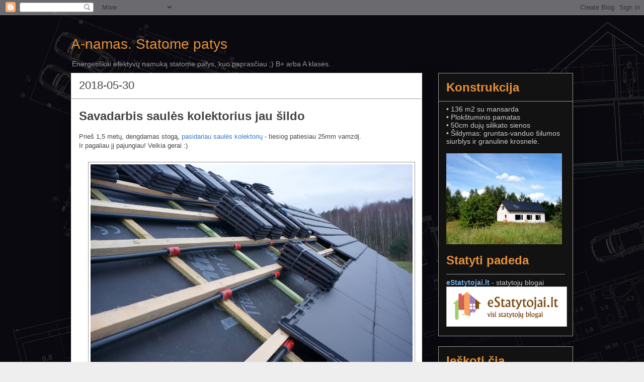

--- FILE ---
content_type: text/html; charset=UTF-8
request_url: https://a-namas.blogspot.com/2018/05/
body_size: 21684
content:
<!DOCTYPE html>
<html class='v2' dir='ltr' lang='lt'>
<head>
<link href='https://www.blogger.com/static/v1/widgets/335934321-css_bundle_v2.css' rel='stylesheet' type='text/css'/>
<meta content='width=1100' name='viewport'/>
<meta content='text/html; charset=UTF-8' http-equiv='Content-Type'/>
<meta content='blogger' name='generator'/>
<link href='https://a-namas.blogspot.com/favicon.ico' rel='icon' type='image/x-icon'/>
<link href='http://a-namas.blogspot.com/2018/05/' rel='canonical'/>
<link rel="alternate" type="application/atom+xml" title="A-namas. Statome patys - Atom" href="https://a-namas.blogspot.com/feeds/posts/default" />
<link rel="alternate" type="application/rss+xml" title="A-namas. Statome patys - RSS" href="https://a-namas.blogspot.com/feeds/posts/default?alt=rss" />
<link rel="service.post" type="application/atom+xml" title="A-namas. Statome patys - Atom" href="https://www.blogger.com/feeds/5616670297440742166/posts/default" />
<!--Can't find substitution for tag [blog.ieCssRetrofitLinks]-->
<meta content='http://a-namas.blogspot.com/2018/05/' property='og:url'/>
<meta content='A-namas. Statome patys' property='og:title'/>
<meta content='Energetiškai efektyvų namuką statome patys, kuo paprasčiau ;)  B+ arba A klasės.' property='og:description'/>
<title>A-namas. Statome patys: gegužės 2018</title>
<style id='page-skin-1' type='text/css'><!--
/*
-----------------------------------------------
Blogger Template Style
Name:     Awesome Inc.
Designer: Tina Chen
URL:      tinachen.org
----------------------------------------------- */
/* Variable definitions
====================
<Variable name="keycolor" description="Main Color" type="color" default="#ffffff"/>
<Group description="Page" selector="body">
<Variable name="body.font" description="Font" type="font"
default="normal normal 13px Arial, Tahoma, Helvetica, FreeSans, sans-serif"/>
<Variable name="body.background.color" description="Background Color" type="color" default="#000000"/>
<Variable name="body.text.color" description="Text Color" type="color" default="#ffffff"/>
</Group>
<Group description="Links" selector=".main-inner">
<Variable name="link.color" description="Link Color" type="color" default="#888888"/>
<Variable name="link.visited.color" description="Visited Color" type="color" default="#444444"/>
<Variable name="link.hover.color" description="Hover Color" type="color" default="#cccccc"/>
</Group>
<Group description="Blog Title" selector=".header h1">
<Variable name="header.font" description="Title Font" type="font"
default="normal bold 28px Arial, Tahoma, Helvetica, FreeSans, sans-serif"/>
<Variable name="header.text.color" description="Title Color" type="color" default="#444444" />
<Variable name="header.background.color" description="Header Background" type="color" default="transparent" />
</Group>
<Group description="Blog Description" selector=".header .description">
<Variable name="description.font" description="Font" type="font"
default="normal normal 14px Arial, Tahoma, Helvetica, FreeSans, sans-serif"/>
<Variable name="description.text.color" description="Text Color" type="color"
default="#444444" />
</Group>
<Group description="Tabs Text" selector=".tabs-inner .widget li a">
<Variable name="tabs.font" description="Font" type="font"
default="normal bold 14px Arial, Tahoma, Helvetica, FreeSans, sans-serif"/>
<Variable name="tabs.text.color" description="Text Color" type="color" default="#444444"/>
<Variable name="tabs.selected.text.color" description="Selected Color" type="color" default="#444444"/>
</Group>
<Group description="Tabs Background" selector=".tabs-outer .PageList">
<Variable name="tabs.background.color" description="Background Color" type="color" default="#141414"/>
<Variable name="tabs.selected.background.color" description="Selected Color" type="color" default="#444444"/>
<Variable name="tabs.border.color" description="Border Color" type="color" default="#999999"/>
</Group>
<Group description="Date Header" selector=".main-inner .widget h2.date-header, .main-inner .widget h2.date-header span">
<Variable name="date.font" description="Font" type="font"
default="normal normal 22px Arial, Tahoma, Helvetica, FreeSans, sans-serif"/>
<Variable name="date.text.color" description="Text Color" type="color" default="#666666"/>
<Variable name="date.border.color" description="Border Color" type="color" default="#999999"/>
</Group>
<Group description="Post Title" selector="h3.post-title, h4, h3.post-title a">
<Variable name="post.title.font" description="Font" type="font"
default="normal bold 18px Arial, Tahoma, Helvetica, FreeSans, sans-serif"/>
<Variable name="post.title.text.color" description="Text Color" type="color" default="#444444"/>
</Group>
<Group description="Post Background" selector=".post">
<Variable name="post.background.color" description="Background Color" type="color" default="#131212" />
<Variable name="post.border.color" description="Border Color" type="color" default="#999999" />
<Variable name="post.border.bevel.color" description="Bevel Color" type="color" default="#999999"/>
</Group>
<Group description="Gadget Title" selector="h2">
<Variable name="widget.title.font" description="Font" type="font"
default="normal bold 22px Arial, Tahoma, Helvetica, FreeSans, sans-serif"/>
<Variable name="widget.title.text.color" description="Text Color" type="color" default="#444444"/>
</Group>
<Group description="Gadget Text" selector=".sidebar .widget">
<Variable name="widget.font" description="Font" type="font"
default="normal normal 14px Arial, Tahoma, Helvetica, FreeSans, sans-serif"/>
<Variable name="widget.text.color" description="Text Color" type="color" default="#444444"/>
<Variable name="widget.alternate.text.color" description="Alternate Color" type="color" default="#666666"/>
</Group>
<Group description="Gadget Links" selector=".sidebar .widget">
<Variable name="widget.link.color" description="Link Color" type="color" default="#3778cd"/>
<Variable name="widget.link.visited.color" description="Visited Color" type="color" default="#3778cd"/>
<Variable name="widget.link.hover.color" description="Hover Color" type="color" default="#3778cd"/>
</Group>
<Group description="Gadget Background" selector=".sidebar .widget">
<Variable name="widget.background.color" description="Background Color" type="color" default="#141414"/>
<Variable name="widget.border.color" description="Border Color" type="color" default="#222222"/>
<Variable name="widget.border.bevel.color" description="Bevel Color" type="color" default="#000000"/>
</Group>
<Group description="Sidebar Background" selector=".column-left-inner .column-right-inner">
<Variable name="widget.outer.background.color" description="Background Color" type="color" default="transparent" />
</Group>
<Group description="Images" selector=".main-inner">
<Variable name="image.background.color" description="Background Color" type="color" default="transparent"/>
<Variable name="image.border.color" description="Border Color" type="color" default="transparent"/>
</Group>
<Group description="Feed" selector=".blog-feeds">
<Variable name="feed.text.color" description="Text Color" type="color" default="#444444"/>
</Group>
<Group description="Feed Links" selector=".blog-feeds">
<Variable name="feed.link.color" description="Link Color" type="color" default="#3778cd"/>
<Variable name="feed.link.visited.color" description="Visited Color" type="color" default="#3778cd"/>
<Variable name="feed.link.hover.color" description="Hover Color" type="color" default="#3778cd"/>
</Group>
<Group description="Pager" selector=".blog-pager">
<Variable name="pager.background.color" description="Background Color" type="color" default="#ffffff" />
</Group>
<Group description="Footer" selector=".footer-outer">
<Variable name="footer.background.color" description="Background Color" type="color" default="#131212" />
<Variable name="footer.text.color" description="Text Color" type="color" default="#444444" />
</Group>
<Variable name="title.shadow.spread" description="Title Shadow" type="length" default="-1px" min="-1px" max="100px"/>
<Variable name="body.background" description="Body Background" type="background"
color="#eeeeee"
default="$(color) none repeat scroll top left"/>
<Variable name="body.background.gradient.cap" description="Body Gradient Cap" type="url"
default="none"/>
<Variable name="body.background.size" description="Body Background Size" type="string" default="auto"/>
<Variable name="tabs.background.gradient" description="Tabs Background Gradient" type="url"
default="none"/>
<Variable name="header.background.gradient" description="Header Background Gradient" type="url" default="none" />
<Variable name="header.padding.top" description="Header Top Padding" type="length" default="22px" min="0" max="100px"/>
<Variable name="header.margin.top" description="Header Top Margin" type="length" default="0" min="0" max="100px"/>
<Variable name="header.margin.bottom" description="Header Bottom Margin" type="length" default="0" min="0" max="100px"/>
<Variable name="widget.padding.top" description="Widget Padding Top" type="length" default="8px" min="0" max="20px"/>
<Variable name="widget.padding.side" description="Widget Padding Side" type="length" default="15px" min="0" max="100px"/>
<Variable name="widget.outer.margin.top" description="Widget Top Margin" type="length" default="0" min="0" max="100px"/>
<Variable name="widget.outer.background.gradient" description="Gradient" type="url" default="none" />
<Variable name="widget.border.radius" description="Gadget Border Radius" type="length" default="0" min="0" max="100px"/>
<Variable name="outer.shadow.spread" description="Outer Shadow Size" type="length" default="0" min="0" max="100px"/>
<Variable name="date.header.border.radius.top" description="Date Header Border Radius Top" type="length" default="0" min="0" max="100px"/>
<Variable name="date.header.position" description="Date Header Position" type="length" default="15px" min="0" max="100px"/>
<Variable name="date.space" description="Date Space" type="length" default="30px" min="0" max="100px"/>
<Variable name="date.position" description="Date Float" type="string" default="static" />
<Variable name="date.padding.bottom" description="Date Padding Bottom" type="length" default="0" min="0" max="100px"/>
<Variable name="date.border.size" description="Date Border Size" type="length" default="0" min="0" max="10px"/>
<Variable name="date.background" description="Date Background" type="background" color="transparent"
default="$(color) none no-repeat scroll top left" />
<Variable name="date.first.border.radius.top" description="Date First top radius" type="length" default="0" min="0" max="100px"/>
<Variable name="date.last.space.bottom" description="Date Last Space Bottom" type="length"
default="20px" min="0" max="100px"/>
<Variable name="date.last.border.radius.bottom" description="Date Last bottom radius" type="length" default="0" min="0" max="100px"/>
<Variable name="post.first.padding.top" description="First Post Padding Top" type="length" default="0" min="0" max="100px"/>
<Variable name="image.shadow.spread" description="Image Shadow Size" type="length" default="0" min="0" max="100px"/>
<Variable name="image.border.radius" description="Image Border Radius" type="length" default="0" min="0" max="100px"/>
<Variable name="separator.outdent" description="Separator Outdent" type="length" default="15px" min="0" max="100px"/>
<Variable name="title.separator.border.size" description="Widget Title Border Size" type="length" default="1px" min="0" max="10px"/>
<Variable name="list.separator.border.size" description="List Separator Border Size" type="length" default="1px" min="0" max="10px"/>
<Variable name="shadow.spread" description="Shadow Size" type="length" default="0" min="0" max="100px"/>
<Variable name="startSide" description="Side where text starts in blog language" type="automatic" default="left"/>
<Variable name="endSide" description="Side where text ends in blog language" type="automatic" default="right"/>
<Variable name="date.side" description="Side where date header is placed" type="string" default="right"/>
<Variable name="pager.border.radius.top" description="Pager Border Top Radius" type="length" default="0" min="0" max="100px"/>
<Variable name="pager.space.top" description="Pager Top Space" type="length" default="1em" min="0" max="20em"/>
<Variable name="footer.background.gradient" description="Background Gradient" type="url" default="none" />
<Variable name="mobile.background.size" description="Mobile Background Size" type="string"
default="auto"/>
<Variable name="mobile.background.overlay" description="Mobile Background Overlay" type="string"
default="transparent none repeat scroll top left"/>
<Variable name="mobile.button.color" description="Mobile Button Color" type="color" default="#ffffff" />
*/
/* Content
----------------------------------------------- */
body {
font: normal normal 13px Arial, Tahoma, Helvetica, FreeSans, sans-serif;
color: #444444;
background: #eeeeee url(//1.bp.blogspot.com/-Ol189YRIlZA/WPk7YrpDRyI/AAAAAAAABcU/rJrqKZwy0sENoOyZskHlkw0WEIuHDIbrwCK4B/s0/blog-fonas3.gif) repeat scroll top left;
}
html body .content-outer {
min-width: 0;
max-width: 100%;
width: 100%;
}
a:link {
text-decoration: none;
color: #3778cd;
}
a:visited {
text-decoration: none;
color: #3778cd;
}
a:hover {
text-decoration: underline;
color: #3778cd;
}
.body-fauxcolumn-outer .cap-top {
position: absolute;
z-index: 1;
height: 276px;
width: 100%;
background: transparent none repeat-x scroll top left;
_background-image: none;
}
/* Columns
----------------------------------------------- */
.content-inner {
padding: 0;
}
.header-inner .section {
margin: 0 16px;
}
.tabs-inner .section {
margin: 0 16px;
}
.main-inner {
padding-top: 30px;
}
.main-inner .column-center-inner,
.main-inner .column-left-inner,
.main-inner .column-right-inner {
padding: 0 5px;
}
*+html body .main-inner .column-center-inner {
margin-top: -30px;
}
#layout .main-inner .column-center-inner {
margin-top: 0;
}
/* Header
----------------------------------------------- */
.header-outer {
margin: 0 0 0 0;
background: transparent none repeat scroll 0 0;
}
.Header h1 {
font: normal normal 28px Verdana, Geneva, sans-serif;
color: #e69138;
text-shadow: 0 0 -1px #000000;
}
.Header h1 a {
color: #e69138;
}
.Header .description {
font: normal normal 14px Verdana, Geneva, sans-serif;
color: #999999;
}
.header-inner .Header .titlewrapper,
.header-inner .Header .descriptionwrapper {
padding-left: 0;
padding-right: 0;
margin-bottom: 0;
}
.header-inner .Header .titlewrapper {
padding-top: 22px;
}
/* Tabs
----------------------------------------------- */
.tabs-outer {
overflow: hidden;
position: relative;
background: #eeeeee url(//www.blogblog.com/1kt/awesomeinc/tabs_gradient_light.png) repeat scroll 0 0;
}
#layout .tabs-outer {
overflow: visible;
}
.tabs-cap-top, .tabs-cap-bottom {
position: absolute;
width: 100%;
border-top: 1px solid #999999;
}
.tabs-cap-bottom {
bottom: 0;
}
.tabs-inner .widget li a {
display: inline-block;
margin: 0;
padding: .6em 1.5em;
font: normal bold 14px Arial, Tahoma, Helvetica, FreeSans, sans-serif;
color: #444444;
border-top: 1px solid #999999;
border-bottom: 1px solid #999999;
border-left: 1px solid #999999;
height: 16px;
line-height: 16px;
}
.tabs-inner .widget li:last-child a {
border-right: 1px solid #999999;
}
.tabs-inner .widget li.selected a, .tabs-inner .widget li a:hover {
background: #666666 url(//www.blogblog.com/1kt/awesomeinc/tabs_gradient_light.png) repeat-x scroll 0 -100px;
color: #ffffff;
}
/* Headings
----------------------------------------------- */
h2 {
font: normal bold 22px Verdana, Geneva, sans-serif;
color: #e69138;
}
/* Widgets
----------------------------------------------- */
.main-inner .section {
margin: 0 27px;
padding: 0;
}
.main-inner .column-left-outer,
.main-inner .column-right-outer {
margin-top: 0;
}
#layout .main-inner .column-left-outer,
#layout .main-inner .column-right-outer {
margin-top: 0;
}
.main-inner .column-left-inner,
.main-inner .column-right-inner {
background: transparent none repeat 0 0;
-moz-box-shadow: 0 0 0 rgba(0, 0, 0, .2);
-webkit-box-shadow: 0 0 0 rgba(0, 0, 0, .2);
-goog-ms-box-shadow: 0 0 0 rgba(0, 0, 0, .2);
box-shadow: 0 0 0 rgba(0, 0, 0, .2);
-moz-border-radius: 0;
-webkit-border-radius: 0;
-goog-ms-border-radius: 0;
border-radius: 0;
}
#layout .main-inner .column-left-inner,
#layout .main-inner .column-right-inner {
margin-top: 0;
}
.sidebar .widget {
font: normal normal 14px Arial, Tahoma, Helvetica, FreeSans, sans-serif;
color: #cccccc;
}
.sidebar .widget a:link {
color: #6fa8dc;
}
.sidebar .widget a:visited {
color: #6fa8dc;
}
.sidebar .widget a:hover {
color: #cd3778;
}
.sidebar .widget h2 {
text-shadow: 0 0 -1px #000000;
}
.main-inner .widget {
background-color: #131212;
border: 1px solid #999999;
padding: 0 15px 15px;
margin: 20px -16px;
-moz-box-shadow: 0 0 20px rgba(0, 0, 0, .2);
-webkit-box-shadow: 0 0 20px rgba(0, 0, 0, .2);
-goog-ms-box-shadow: 0 0 20px rgba(0, 0, 0, .2);
box-shadow: 0 0 20px rgba(0, 0, 0, .2);
-moz-border-radius: 0;
-webkit-border-radius: 0;
-goog-ms-border-radius: 0;
border-radius: 0;
}
.main-inner .widget h2 {
margin: 0 -15px;
padding: .6em 15px .5em;
border-bottom: 1px solid transparent;
}
.footer-inner .widget h2 {
padding: 0 0 .4em;
border-bottom: 1px solid transparent;
}
.main-inner .widget h2 + div, .footer-inner .widget h2 + div {
border-top: 1px solid #999999;
padding-top: 8px;
}
.main-inner .widget .widget-content {
margin: 0 -15px;
padding: 7px 15px 0;
}
.main-inner .widget ul, .main-inner .widget #ArchiveList ul.flat {
margin: -8px -15px 0;
padding: 0;
list-style: none;
}
.main-inner .widget #ArchiveList {
margin: -8px 0 0;
}
.main-inner .widget ul li, .main-inner .widget #ArchiveList ul.flat li {
padding: .5em 15px;
text-indent: 0;
color: #666666;
border-top: 1px solid #999999;
border-bottom: 1px solid transparent;
}
.main-inner .widget #ArchiveList ul li {
padding-top: .25em;
padding-bottom: .25em;
}
.main-inner .widget ul li:first-child, .main-inner .widget #ArchiveList ul.flat li:first-child {
border-top: none;
}
.main-inner .widget ul li:last-child, .main-inner .widget #ArchiveList ul.flat li:last-child {
border-bottom: none;
}
.post-body {
position: relative;
}
.main-inner .widget .post-body ul {
padding: 0 2.5em;
margin: .5em 0;
list-style: disc;
}
.main-inner .widget .post-body ul li {
padding: 0.25em 0;
margin-bottom: .25em;
color: #444444;
border: none;
}
.footer-inner .widget ul {
padding: 0;
list-style: none;
}
.widget .zippy {
color: #666666;
}
/* Posts
----------------------------------------------- */
body .main-inner .Blog {
padding: 0;
margin-bottom: 1em;
background-color: transparent;
border: none;
-moz-box-shadow: 0 0 0 rgba(0, 0, 0, 0);
-webkit-box-shadow: 0 0 0 rgba(0, 0, 0, 0);
-goog-ms-box-shadow: 0 0 0 rgba(0, 0, 0, 0);
box-shadow: 0 0 0 rgba(0, 0, 0, 0);
}
.main-inner .section:last-child .Blog:last-child {
padding: 0;
margin-bottom: 1em;
}
.main-inner .widget h2.date-header {
margin: 0 -15px 1px;
padding: 0 0 0 0;
font: normal normal 22px Arial, Tahoma, Helvetica, FreeSans, sans-serif;
color: #444444;
background: transparent none no-repeat scroll top left;
border-top: 0 solid #eeeeee;
border-bottom: 1px solid transparent;
-moz-border-radius-topleft: 0;
-moz-border-radius-topright: 0;
-webkit-border-top-left-radius: 0;
-webkit-border-top-right-radius: 0;
border-top-left-radius: 0;
border-top-right-radius: 0;
position: static;
bottom: 100%;
right: 15px;
text-shadow: 0 0 -1px #000000;
}
.main-inner .widget h2.date-header span {
font: normal normal 22px Arial, Tahoma, Helvetica, FreeSans, sans-serif;
display: block;
padding: .5em 15px;
border-left: 0 solid #eeeeee;
border-right: 0 solid #eeeeee;
}
.date-outer {
position: relative;
margin: 30px 0 20px;
padding: 0 15px;
background-color: #ffffff;
border: 1px solid #eeeeee;
-moz-box-shadow: 0 0 20px rgba(0, 0, 0, .2);
-webkit-box-shadow: 0 0 20px rgba(0, 0, 0, .2);
-goog-ms-box-shadow: 0 0 20px rgba(0, 0, 0, .2);
box-shadow: 0 0 20px rgba(0, 0, 0, .2);
-moz-border-radius: 0;
-webkit-border-radius: 0;
-goog-ms-border-radius: 0;
border-radius: 0;
}
.date-outer:first-child {
margin-top: 0;
}
.date-outer:last-child {
margin-bottom: 20px;
-moz-border-radius-bottomleft: 0;
-moz-border-radius-bottomright: 0;
-webkit-border-bottom-left-radius: 0;
-webkit-border-bottom-right-radius: 0;
-goog-ms-border-bottom-left-radius: 0;
-goog-ms-border-bottom-right-radius: 0;
border-bottom-left-radius: 0;
border-bottom-right-radius: 0;
}
.date-posts {
margin: 0 -15px;
padding: 0 15px;
clear: both;
}
.post-outer, .inline-ad {
border-top: 1px solid #eeeeee;
margin: 0 -15px;
padding: 15px 15px;
}
.post-outer {
padding-bottom: 10px;
}
.post-outer:first-child {
padding-top: 0;
border-top: none;
}
.post-outer:last-child, .inline-ad:last-child {
border-bottom: none;
}
.post-body {
position: relative;
}
.post-body img {
padding: 8px;
background: #ffffff;
border: 1px solid #999999;
-moz-box-shadow: 0 0 0 rgba(0, 0, 0, .2);
-webkit-box-shadow: 0 0 0 rgba(0, 0, 0, .2);
box-shadow: 0 0 0 rgba(0, 0, 0, .2);
-moz-border-radius: 0;
-webkit-border-radius: 0;
border-radius: 0;
}
h3.post-title, h4 {
font: normal bold 24px Arial, Tahoma, Helvetica, FreeSans, sans-serif;
color: #444444;
}
h3.post-title a {
font: normal bold 24px Arial, Tahoma, Helvetica, FreeSans, sans-serif;
color: #444444;
}
h3.post-title a:hover {
color: #3778cd;
text-decoration: underline;
}
.post-header {
margin: 0 0 1em;
}
.post-body {
line-height: 1.4;
}
.post-outer h2 {
color: #444444;
}
.post-footer {
margin: 1.5em 0 0;
}
#blog-pager {
padding: 15px;
font-size: 120%;
background-color: #ffffff;
border: 1px solid #999999;
-moz-box-shadow: 0 0 20px rgba(0, 0, 0, .2);
-webkit-box-shadow: 0 0 20px rgba(0, 0, 0, .2);
-goog-ms-box-shadow: 0 0 20px rgba(0, 0, 0, .2);
box-shadow: 0 0 20px rgba(0, 0, 0, .2);
-moz-border-radius: 0;
-webkit-border-radius: 0;
-goog-ms-border-radius: 0;
border-radius: 0;
-moz-border-radius-topleft: 0;
-moz-border-radius-topright: 0;
-webkit-border-top-left-radius: 0;
-webkit-border-top-right-radius: 0;
-goog-ms-border-top-left-radius: 0;
-goog-ms-border-top-right-radius: 0;
border-top-left-radius: 0;
border-top-right-radius-topright: 0;
margin-top: 1em;
}
.blog-feeds, .post-feeds {
margin: 1em 0;
text-align: center;
color: #444444;
}
.blog-feeds a, .post-feeds a {
color: #3778cd;
}
.blog-feeds a:visited, .post-feeds a:visited {
color: #4d469c;
}
.blog-feeds a:hover, .post-feeds a:hover {
color: #3778cd;
}
.post-outer .comments {
margin-top: 2em;
}
/* Comments
----------------------------------------------- */
.comments .comments-content .icon.blog-author {
background-repeat: no-repeat;
background-image: url([data-uri]);
}
.comments .comments-content .loadmore a {
border-top: 1px solid #999999;
border-bottom: 1px solid #999999;
}
.comments .continue {
border-top: 2px solid #999999;
}
/* Footer
----------------------------------------------- */
.footer-outer {
margin: -20px 0 -1px;
padding: 20px 0 0;
color: #444444;
overflow: hidden;
}
.footer-fauxborder-left {
border-top: 1px solid #999999;
background: #ffffff none repeat scroll 0 0;
-moz-box-shadow: 0 0 20px rgba(0, 0, 0, .2);
-webkit-box-shadow: 0 0 20px rgba(0, 0, 0, .2);
-goog-ms-box-shadow: 0 0 20px rgba(0, 0, 0, .2);
box-shadow: 0 0 20px rgba(0, 0, 0, .2);
margin: 0 -20px;
}
/* Mobile
----------------------------------------------- */
body.mobile {
background-size: auto;
}
.mobile .body-fauxcolumn-outer {
background: transparent none repeat scroll top left;
}
*+html body.mobile .main-inner .column-center-inner {
margin-top: 0;
}
.mobile .main-inner .widget {
padding: 0 0 15px;
}
.mobile .main-inner .widget h2 + div,
.mobile .footer-inner .widget h2 + div {
border-top: none;
padding-top: 0;
}
.mobile .footer-inner .widget h2 {
padding: 0.5em 0;
border-bottom: none;
}
.mobile .main-inner .widget .widget-content {
margin: 0;
padding: 7px 0 0;
}
.mobile .main-inner .widget ul,
.mobile .main-inner .widget #ArchiveList ul.flat {
margin: 0 -15px 0;
}
.mobile .main-inner .widget h2.date-header {
right: 0;
}
.mobile .date-header span {
padding: 0.4em 0;
}
.mobile .date-outer:first-child {
margin-bottom: 0;
border: 1px solid #eeeeee;
-moz-border-radius-topleft: 0;
-moz-border-radius-topright: 0;
-webkit-border-top-left-radius: 0;
-webkit-border-top-right-radius: 0;
-goog-ms-border-top-left-radius: 0;
-goog-ms-border-top-right-radius: 0;
border-top-left-radius: 0;
border-top-right-radius: 0;
}
.mobile .date-outer {
border-color: #eeeeee;
border-width: 0 1px 1px;
}
.mobile .date-outer:last-child {
margin-bottom: 0;
}
.mobile .main-inner {
padding: 0;
}
.mobile .header-inner .section {
margin: 0;
}
.mobile .post-outer, .mobile .inline-ad {
padding: 5px 0;
}
.mobile .tabs-inner .section {
margin: 0 10px;
}
.mobile .main-inner .widget h2 {
margin: 0;
padding: 0;
}
.mobile .main-inner .widget h2.date-header span {
padding: 0;
}
.mobile .main-inner .widget .widget-content {
margin: 0;
padding: 7px 0 0;
}
.mobile #blog-pager {
border: 1px solid transparent;
background: #ffffff none repeat scroll 0 0;
}
.mobile .main-inner .column-left-inner,
.mobile .main-inner .column-right-inner {
background: transparent none repeat 0 0;
-moz-box-shadow: none;
-webkit-box-shadow: none;
-goog-ms-box-shadow: none;
box-shadow: none;
}
.mobile .date-posts {
margin: 0;
padding: 0;
}
.mobile .footer-fauxborder-left {
margin: 0;
border-top: inherit;
}
.mobile .main-inner .section:last-child .Blog:last-child {
margin-bottom: 0;
}
.mobile-index-contents {
color: #444444;
}
.mobile .mobile-link-button {
background: #3778cd url(//www.blogblog.com/1kt/awesomeinc/tabs_gradient_light.png) repeat scroll 0 0;
}
.mobile-link-button a:link, .mobile-link-button a:visited {
color: #ffffff;
}
.mobile .tabs-inner .PageList .widget-content {
background: transparent;
border-top: 1px solid;
border-color: #999999;
color: #444444;
}
.mobile .tabs-inner .PageList .widget-content .pagelist-arrow {
border-left: 1px solid #999999;
}
.main-inner{ padding-top:0 }
.post-body img { padding:4px; margin:5px; }
h1{font-size:30px; padding:20px 0 5px 0;}
h2{font-size:24px; padding:15px 0 5px 0;}
h3{font-size:22px; padding:12px 0 5px 0;}
h4{font-size:16px; padding:10px 0 5px 0;}
--></style>
<style id='template-skin-1' type='text/css'><!--
body {
min-width: 1030px;
}
.content-outer, .content-fauxcolumn-outer, .region-inner {
min-width: 1030px;
max-width: 1030px;
_width: 1030px;
}
.main-inner .columns {
padding-left: 0px;
padding-right: 300px;
}
.main-inner .fauxcolumn-center-outer {
left: 0px;
right: 300px;
/* IE6 does not respect left and right together */
_width: expression(this.parentNode.offsetWidth -
parseInt("0px") -
parseInt("300px") + 'px');
}
.main-inner .fauxcolumn-left-outer {
width: 0px;
}
.main-inner .fauxcolumn-right-outer {
width: 300px;
}
.main-inner .column-left-outer {
width: 0px;
right: 100%;
margin-left: -0px;
}
.main-inner .column-right-outer {
width: 300px;
margin-right: -300px;
}
#layout {
min-width: 0;
}
#layout .content-outer {
min-width: 0;
width: 800px;
}
#layout .region-inner {
min-width: 0;
width: auto;
}
body#layout div.add_widget {
padding: 8px;
}
body#layout div.add_widget a {
margin-left: 32px;
}
--></style>
<style>
    body {background-image:url(\/\/1.bp.blogspot.com\/-Ol189YRIlZA\/WPk7YrpDRyI\/AAAAAAAABcU\/rJrqKZwy0sENoOyZskHlkw0WEIuHDIbrwCK4B\/s0\/blog-fonas3.gif);}
    
@media (max-width: 200px) { body {background-image:url(\/\/1.bp.blogspot.com\/-Ol189YRIlZA\/WPk7YrpDRyI\/AAAAAAAABcU\/rJrqKZwy0sENoOyZskHlkw0WEIuHDIbrwCK4B\/w200\/blog-fonas3.gif);}}
@media (max-width: 400px) and (min-width: 201px) { body {background-image:url(\/\/1.bp.blogspot.com\/-Ol189YRIlZA\/WPk7YrpDRyI\/AAAAAAAABcU\/rJrqKZwy0sENoOyZskHlkw0WEIuHDIbrwCK4B\/w400\/blog-fonas3.gif);}}
@media (max-width: 800px) and (min-width: 401px) { body {background-image:url(\/\/1.bp.blogspot.com\/-Ol189YRIlZA\/WPk7YrpDRyI\/AAAAAAAABcU\/rJrqKZwy0sENoOyZskHlkw0WEIuHDIbrwCK4B\/w800\/blog-fonas3.gif);}}
@media (max-width: 1200px) and (min-width: 801px) { body {background-image:url(\/\/1.bp.blogspot.com\/-Ol189YRIlZA\/WPk7YrpDRyI\/AAAAAAAABcU\/rJrqKZwy0sENoOyZskHlkw0WEIuHDIbrwCK4B\/w1200\/blog-fonas3.gif);}}
/* Last tag covers anything over one higher than the previous max-size cap. */
@media (min-width: 1201px) { body {background-image:url(\/\/1.bp.blogspot.com\/-Ol189YRIlZA\/WPk7YrpDRyI\/AAAAAAAABcU\/rJrqKZwy0sENoOyZskHlkw0WEIuHDIbrwCK4B\/w1600\/blog-fonas3.gif);}}
  </style>
<script type='text/javascript'>
        (function(i,s,o,g,r,a,m){i['GoogleAnalyticsObject']=r;i[r]=i[r]||function(){
        (i[r].q=i[r].q||[]).push(arguments)},i[r].l=1*new Date();a=s.createElement(o),
        m=s.getElementsByTagName(o)[0];a.async=1;a.src=g;m.parentNode.insertBefore(a,m)
        })(window,document,'script','https://www.google-analytics.com/analytics.js','ga');
        ga('create', 'UA-50548228-1', 'auto', 'blogger');
        ga('blogger.send', 'pageview');
      </script>
<link href='https://www.blogger.com/dyn-css/authorization.css?targetBlogID=5616670297440742166&amp;zx=56123a02-5037-4311-9cc3-a6fc7bba4811' media='none' onload='if(media!=&#39;all&#39;)media=&#39;all&#39;' rel='stylesheet'/><noscript><link href='https://www.blogger.com/dyn-css/authorization.css?targetBlogID=5616670297440742166&amp;zx=56123a02-5037-4311-9cc3-a6fc7bba4811' rel='stylesheet'/></noscript>
<meta name='google-adsense-platform-account' content='ca-host-pub-1556223355139109'/>
<meta name='google-adsense-platform-domain' content='blogspot.com'/>

<!-- data-ad-client=ca-pub-0910291299285547 -->

</head>
<body class='loading'>
<div class='navbar section' id='navbar' name='Naršymo juosta'><div class='widget Navbar' data-version='1' id='Navbar1'><script type="text/javascript">
    function setAttributeOnload(object, attribute, val) {
      if(window.addEventListener) {
        window.addEventListener('load',
          function(){ object[attribute] = val; }, false);
      } else {
        window.attachEvent('onload', function(){ object[attribute] = val; });
      }
    }
  </script>
<div id="navbar-iframe-container"></div>
<script type="text/javascript" src="https://apis.google.com/js/platform.js"></script>
<script type="text/javascript">
      gapi.load("gapi.iframes:gapi.iframes.style.bubble", function() {
        if (gapi.iframes && gapi.iframes.getContext) {
          gapi.iframes.getContext().openChild({
              url: 'https://www.blogger.com/navbar/5616670297440742166?origin\x3dhttps://a-namas.blogspot.com',
              where: document.getElementById("navbar-iframe-container"),
              id: "navbar-iframe"
          });
        }
      });
    </script><script type="text/javascript">
(function() {
var script = document.createElement('script');
script.type = 'text/javascript';
script.src = '//pagead2.googlesyndication.com/pagead/js/google_top_exp.js';
var head = document.getElementsByTagName('head')[0];
if (head) {
head.appendChild(script);
}})();
</script>
</div></div>
<div class='body-fauxcolumns'>
<div class='fauxcolumn-outer body-fauxcolumn-outer'>
<div class='cap-top'>
<div class='cap-left'></div>
<div class='cap-right'></div>
</div>
<div class='fauxborder-left'>
<div class='fauxborder-right'></div>
<div class='fauxcolumn-inner'>
</div>
</div>
<div class='cap-bottom'>
<div class='cap-left'></div>
<div class='cap-right'></div>
</div>
</div>
</div>
<div class='content'>
<div class='content-fauxcolumns'>
<div class='fauxcolumn-outer content-fauxcolumn-outer'>
<div class='cap-top'>
<div class='cap-left'></div>
<div class='cap-right'></div>
</div>
<div class='fauxborder-left'>
<div class='fauxborder-right'></div>
<div class='fauxcolumn-inner'>
</div>
</div>
<div class='cap-bottom'>
<div class='cap-left'></div>
<div class='cap-right'></div>
</div>
</div>
</div>
<div class='content-outer'>
<div class='content-cap-top cap-top'>
<div class='cap-left'></div>
<div class='cap-right'></div>
</div>
<div class='fauxborder-left content-fauxborder-left'>
<div class='fauxborder-right content-fauxborder-right'></div>
<div class='content-inner'>
<header>
<div class='header-outer'>
<div class='header-cap-top cap-top'>
<div class='cap-left'></div>
<div class='cap-right'></div>
</div>
<div class='fauxborder-left header-fauxborder-left'>
<div class='fauxborder-right header-fauxborder-right'></div>
<div class='region-inner header-inner'>
<div class='header section' id='header' name='Antraštė'><div class='widget Header' data-version='1' id='Header1'>
<div id='header-inner'>
<div class='titlewrapper'>
<h1 class='title'>
<a href='https://a-namas.blogspot.com/'>
A-namas. Statome patys
</a>
</h1>
</div>
<div class='descriptionwrapper'>
<p class='description'><span>Energetiškai efektyvų namuką statome patys, kuo paprasčiau ;)  B+ arba A klasės.</span></p>
</div>
</div>
</div></div>
</div>
</div>
<div class='header-cap-bottom cap-bottom'>
<div class='cap-left'></div>
<div class='cap-right'></div>
</div>
</div>
</header>
<div class='tabs-outer'>
<div class='tabs-cap-top cap-top'>
<div class='cap-left'></div>
<div class='cap-right'></div>
</div>
<div class='fauxborder-left tabs-fauxborder-left'>
<div class='fauxborder-right tabs-fauxborder-right'></div>
<div class='region-inner tabs-inner'>
<div class='tabs no-items section' id='crosscol' name='Kryžminis stulpelis'></div>
<div class='tabs no-items section' id='crosscol-overflow' name='Cross-Column 2'></div>
</div>
</div>
<div class='tabs-cap-bottom cap-bottom'>
<div class='cap-left'></div>
<div class='cap-right'></div>
</div>
</div>
<div class='main-outer'>
<div class='main-cap-top cap-top'>
<div class='cap-left'></div>
<div class='cap-right'></div>
</div>
<div class='fauxborder-left main-fauxborder-left'>
<div class='fauxborder-right main-fauxborder-right'></div>
<div class='region-inner main-inner'>
<div class='columns fauxcolumns'>
<div class='fauxcolumn-outer fauxcolumn-center-outer'>
<div class='cap-top'>
<div class='cap-left'></div>
<div class='cap-right'></div>
</div>
<div class='fauxborder-left'>
<div class='fauxborder-right'></div>
<div class='fauxcolumn-inner'>
</div>
</div>
<div class='cap-bottom'>
<div class='cap-left'></div>
<div class='cap-right'></div>
</div>
</div>
<div class='fauxcolumn-outer fauxcolumn-left-outer'>
<div class='cap-top'>
<div class='cap-left'></div>
<div class='cap-right'></div>
</div>
<div class='fauxborder-left'>
<div class='fauxborder-right'></div>
<div class='fauxcolumn-inner'>
</div>
</div>
<div class='cap-bottom'>
<div class='cap-left'></div>
<div class='cap-right'></div>
</div>
</div>
<div class='fauxcolumn-outer fauxcolumn-right-outer'>
<div class='cap-top'>
<div class='cap-left'></div>
<div class='cap-right'></div>
</div>
<div class='fauxborder-left'>
<div class='fauxborder-right'></div>
<div class='fauxcolumn-inner'>
</div>
</div>
<div class='cap-bottom'>
<div class='cap-left'></div>
<div class='cap-right'></div>
</div>
</div>
<!-- corrects IE6 width calculation -->
<div class='columns-inner'>
<div class='column-center-outer'>
<div class='column-center-inner'>
<div class='main section' id='main' name='Pagrindinis'><div class='widget Blog' data-version='1' id='Blog1'>
<div class='blog-posts hfeed'>

          <div class="date-outer">
        
<h2 class='date-header'><span>2018-05-30</span></h2>

          <div class="date-posts">
        
<div class='post-outer'>
<div class='post hentry uncustomized-post-template' itemprop='blogPost' itemscope='itemscope' itemtype='http://schema.org/BlogPosting'>
<meta content='https://blogger.googleusercontent.com/img/b/R29vZ2xl/AVvXsEifULhxcuR8QD7jeuYSKL_oW8Dyh83ktaamr2chGKDxlCNRBfZK0fgfmegLuK_GxHtly1ho587wJG_I83SUw95-YuZ_Oj89MuvAyBki5gDBlCXZVsuMmK6Xz1-eacc8rC5niWlFuBB2PdEU/s640/DSC05815.jpg' itemprop='image_url'/>
<meta content='5616670297440742166' itemprop='blogId'/>
<meta content='6860673731426448517' itemprop='postId'/>
<a name='6860673731426448517'></a>
<h3 class='post-title entry-title' itemprop='name'>
<a href='https://a-namas.blogspot.com/2018/05/savadarbis-saules-kolektorius-veikia.html'>Savadarbis saulės kolektorius jau šildo</a>
</h3>
<div class='post-header'>
<div class='post-header-line-1'></div>
</div>
<div class='post-body entry-content' id='post-body-6860673731426448517' itemprop='description articleBody'>
Prieš 1,5 metų, dengdamas stogą, <a href="http://a-namas.blogspot.com/2015/12/vamzdec-ant-stogo-siluma-dykai.html">pasidariau saulės kolektorių</a> - tiesiog patiesiau 25mm vamzdį.<br />
Ir pagaliau jį pajungiau! Veikia gerai :)<br />
<br />
<div class="separator" style="clear: both; text-align: center;">
<a href="https://blogger.googleusercontent.com/img/b/R29vZ2xl/AVvXsEifULhxcuR8QD7jeuYSKL_oW8Dyh83ktaamr2chGKDxlCNRBfZK0fgfmegLuK_GxHtly1ho587wJG_I83SUw95-YuZ_Oj89MuvAyBki5gDBlCXZVsuMmK6Xz1-eacc8rC5niWlFuBB2PdEU/s1600/DSC05815.jpg" imageanchor="1" style="margin-left: 1em; margin-right: 1em;"><img border="0" data-original-height="811" data-original-width="1222" height="424" src="https://blogger.googleusercontent.com/img/b/R29vZ2xl/AVvXsEifULhxcuR8QD7jeuYSKL_oW8Dyh83ktaamr2chGKDxlCNRBfZK0fgfmegLuK_GxHtly1ho587wJG_I83SUw95-YuZ_Oj89MuvAyBki5gDBlCXZVsuMmK6Xz1-eacc8rC5niWlFuBB2PdEU/s640/DSC05815.jpg" width="640" /></a></div>
<br />
Saulėtą dieną boilerio vandenį pašildo iki 40-50 laipsnių, o lauko vandenį laistymui - iki 10-20 laipsnių.<br />
Užtrukau pajungdamas, nes vamzdukų ten visokių - nemažai. Taip atrodo net ne visa sistema, nesimato 2-o ir 3-čio boilerio. Bet tai kartu su vandens tiekimo ir šildymo sistema.<br />
<br />
<div class="separator" style="clear: both; text-align: center;">
<a href="https://blogger.googleusercontent.com/img/b/R29vZ2xl/AVvXsEh4dGpFHY71I12outkFUc5vnQ7UoBY6Ab0-Mfotsu8mdiKLjlDGln6DsYq1qQftV8rKa4t_yuXdwhtqFpWWp_uEBngVka-BlPoD8Vh3SFmnB4QUTkaQDD6JbNSUbPtVJ-2cGVVEIBj83SB3/s1600/DSC08435.JPG" imageanchor="1" style="margin-left: 1em; margin-right: 1em;"><img border="0" data-original-height="958" data-original-width="1444" height="424" src="https://blogger.googleusercontent.com/img/b/R29vZ2xl/AVvXsEh4dGpFHY71I12outkFUc5vnQ7UoBY6Ab0-Mfotsu8mdiKLjlDGln6DsYq1qQftV8rKa4t_yuXdwhtqFpWWp_uEBngVka-BlPoD8Vh3SFmnB4QUTkaQDD6JbNSUbPtVJ-2cGVVEIBj83SB3/s640/DSC08435.JPG" width="640" /></a></div>
<br />
<div class="separator" style="clear: both; text-align: center;">
<a href="https://blogger.googleusercontent.com/img/b/R29vZ2xl/AVvXsEheS_GNb0g7M4YExsmeGbG_aRhGKvToWSB-TnDOoiDeubxkhR6kbnjxN3kcJWuu3TsMAvElm1yNnmCvZPyV8RpNS2VIgljdEULjiVWp5k5pGJgUT9vnR9_SWrP0e4CQMTgu19RioBh48xpD/s1600/DSC08442.JPG" imageanchor="1" style="margin-left: 1em; margin-right: 1em;"><img border="0" data-original-height="1338" data-original-width="888" height="640" src="https://blogger.googleusercontent.com/img/b/R29vZ2xl/AVvXsEheS_GNb0g7M4YExsmeGbG_aRhGKvToWSB-TnDOoiDeubxkhR6kbnjxN3kcJWuu3TsMAvElm1yNnmCvZPyV8RpNS2VIgljdEULjiVWp5k5pGJgUT9vnR9_SWrP0e4CQMTgu19RioBh48xpD/s640/DSC08442.JPG" width="424" /></a></div>
<br />
Taip taip, sumontuota negražiai. Bet tai tik mažai kam matomos katilinės kampo estetika. Svarbu gavosi nebrangiai, efektingai ir kompaktiškai ;)<br />
<br />
Šioje sistemoje net 3 boileriai su gyvatukais ir elektriniu šildymu. Gal per daug bet buvo nebrangiai parduodami :) Be to taip buvo patogiau - virtuvėje ir vonioje atskirus boilerius padaryti.<br />
Nuosekliai sujungtų boilerių paskirtis:<br />
1. 150L. Dirba kaip&nbsp; akumuliacinė talpa, stogo šilumos saugojimui (5-40C). Vanduo naudojamas laistymui ir tiesiog įvadiniam (5C!) vandeniui pašildyti.<br />
2. 120 L. Virtuvės, skalbyklės vandens šildymui nuo stogo. Jame bus jau aukštesnė šiluma 30-40C. Vasarą jį šildys tik saulė, manau, o žiemą jis bus pašildomas elektra iki 40C.<br />
3. 100 L. Normalus (ne saulės) boileris dušui/voniai. Šildomas šilumos siurbliu (bus kažkada rudenį)<br />
<br />
<h4>
Savadarbio saulės kolektoriaus pajungimo schema</h4>
Schema atrodo taip. Šilumos siurblio dar nėra.<br />
<br />
<div class="separator" style="clear: both; text-align: center;">
<a href="https://blogger.googleusercontent.com/img/b/R29vZ2xl/AVvXsEhqKtVm5xAbp1Aw9QJejaHhaBaG_ojSROAixlEbgve1BerqHDx7kcbFxPXNZUc7lk7bUoqjXttyg7YRFZ1KJlrZfNRtt7_s6PrJN3K4Nd-LTRU7-1npyM7nbfPYglrDv9EZvt94QveL1Ka4/s1600/Screenshot-2018-5-30+Stogo+silumokaitis.png" imageanchor="1" style="margin-left: 1em; margin-right: 1em;"><img border="0" data-original-height="721" data-original-width="1216" height="378" src="https://blogger.googleusercontent.com/img/b/R29vZ2xl/AVvXsEhqKtVm5xAbp1Aw9QJejaHhaBaG_ojSROAixlEbgve1BerqHDx7kcbFxPXNZUc7lk7bUoqjXttyg7YRFZ1KJlrZfNRtt7_s6PrJN3K4Nd-LTRU7-1npyM7nbfPYglrDv9EZvt94QveL1Ka4/s640/Screenshot-2018-5-30+Stogo+silumokaitis.png" width="640" /></a></div>
<br />
Jei nieko nesupratot - tai normalu ;) Tiesiog tai laisvas kūrybinės minties polėkis. Kažkada buvo tokia <a href="http://a-namas.blogspot.com/2016/06/sildymo-chema-v20-boilerio-problema.html">schema</a>, bet ji pasikeitė.<br />
Negerai, bet dažnokai darbo schema atsiranda montuojant, ekspromtu. Šį kartą gavosi taip ir kol kas viskas gerai.<br />
<br />
<h4>
Matavimai</h4>
Vidurį dienos įjungus, nuo stogo ateina 45.5C.<br />
Antrame boileryje jau 29.5C o pirmame (akumuliacinėje) - 23.3C<br />
<br />
<div class="separator" style="clear: both; text-align: center;">
<a href="https://blogger.googleusercontent.com/img/b/R29vZ2xl/AVvXsEhQPOGQQ9NJM5FkahMJqITUJZb9oANRu302oP_UnejWFEzCArwZdT5XvFNPD-F73lsyUzS0fn5UK2URKCjRvqerrn_5rUOwUjca-azfze47v33TBDvLiqLCqdhqtNa-fKNJS5tRZA67n8iD/s1600/DSC08404.JPG" imageanchor="1" style="margin-left: 1em; margin-right: 1em;"><img border="0" data-original-height="958" data-original-width="1444" height="424" src="https://blogger.googleusercontent.com/img/b/R29vZ2xl/AVvXsEhQPOGQQ9NJM5FkahMJqITUJZb9oANRu302oP_UnejWFEzCArwZdT5XvFNPD-F73lsyUzS0fn5UK2URKCjRvqerrn_5rUOwUjca-azfze47v33TBDvLiqLCqdhqtNa-fKNJS5tRZA67n8iD/s640/DSC08404.JPG" width="640" /></a></div>
<br />
Bet už poros valandų jau visur cirkuliuoja 45-48 C (kai šešėlyje 33C).<br />
Upd: Šiandien 36, tad šilumos daugiau - nuo stogo 50, o boileriuose 49C.<br />
<br />
<a href="https://blogger.googleusercontent.com/img/b/R29vZ2xl/AVvXsEjnV4ySeuOR2cxFksIkDC3euPa7t-1hnHFIzBFFZr0PA5RquzocU92bpEbVV9bqqfiDoz7Q-dWB6QzpErTUeshCm7j27Bqrc1b0Qx0fMSlD5cU3LMEbC-VRj5BROY7WBdpluuEtn2YFznoR/s1600/DSC08464.jpg" style="margin-left: 1em; margin-right: 1em;"><img border="0" data-original-height="958" data-original-width="1444" height="424" src="https://blogger.googleusercontent.com/img/b/R29vZ2xl/AVvXsEjnV4ySeuOR2cxFksIkDC3euPa7t-1hnHFIzBFFZr0PA5RquzocU92bpEbVV9bqqfiDoz7Q-dWB6QzpErTUeshCm7j27Bqrc1b0Qx0fMSlD5cU3LMEbC-VRj5BROY7WBdpluuEtn2YFznoR/s640/DSC08464.jpg" width="640" /></a><br />
<h4>
Saulės kolektoriaus cirkuliacinis siurblys</h4>
Ant stogo vandenį užkelia vandens gręžinio siurblys, o cirkuliaciją varo senas Wilo siurblys. Jau 10 visur naudojamas, bet vis neužmušamas :) Kažkada 250Lt kainavo. Gaila, dabar jau rodos negaminamo tokie. Siūlomi visokie 'išmanūs'. O ką čia veiktų išmanus siurblys jei tik aš žinau kokios galios man reikia?<br />
Siurblio galia reguliuojama. Pastebėjau jog optimali galia yra 31W. 18W vandenį judina labai jau lėtai ... Upd: visgi pakanka 18, jei sukti nuolat.<br />
<br />
<div class="separator" style="clear: both; text-align: center;">
<a href="https://blogger.googleusercontent.com/img/b/R29vZ2xl/AVvXsEhfUTzYAM9SkU3j9jOh1tQ3joooDiZihNtEveezHTW_rrq-qtqfC5Y2gcXa5iMBRt_20KvXF__x-Q7wksti97T6NngZwwhdirysUbdbblIkru4NNxCVaMdy0s0OAoPhodfBJNGZF-IGnlE2/s1600/DSC08449.JPG" imageanchor="1" style="margin-left: 1em; margin-right: 1em;"><img border="0" data-original-height="958" data-original-width="1444" height="424" src="https://blogger.googleusercontent.com/img/b/R29vZ2xl/AVvXsEhfUTzYAM9SkU3j9jOh1tQ3joooDiZihNtEveezHTW_rrq-qtqfC5Y2gcXa5iMBRt_20KvXF__x-Q7wksti97T6NngZwwhdirysUbdbblIkru4NNxCVaMdy0s0OAoPhodfBJNGZF-IGnlE2/s640/DSC08449.JPG" width="640" /></a></div>
<br />
Tad dabar šilto vandens - marios. Nežinau kur dėti. Laimei pasidariau pašildyto vandens išvadą į lauką. Jo temperatūra 10-20 laipsnių priklausomai nuo akumuliacinio boilerio (1) šilumos ir vandens tiekėjimo greičio.<br />
Yra ir išvadas į lauką nuo antro (2) boilerio į lauką. Ten karštesnis vanduo 30-40C. Gal kokį lauko baseinuką pasidaryt? :)<br />
<br />
<h4>
Ko dabar nedaryčiau</h4>
Gal 3 boileriai - per daug. Galima apseiti be antro (2).<br />
Kažkas užplaukė, pačiame kolektoriaus viršuje įdėjau nuorintoją. T.y. vamzdis buvo perkirptas. Dabar man labai nepatinka ta vietą. Kažkada pradės leisti. Juk ten ekstremalios darbo salygos - žiemą gana šalta (apie 0C), o vasarą va iki 50C.<br />
Nuorintojo praktiškai ten nereikia, neprireikė.<br />
Tą mazgą apšiltinau, uždariau už gražių durelių.<br />
Bet neramu. Įrengsiu nuotėkio daviklį ten - laidai nuvesti.<br />
<br />
<div class="separator" style="clear: both; text-align: center;">
<a href="https://blogger.googleusercontent.com/img/b/R29vZ2xl/AVvXsEhbW9KCrXR-wczL5NvWs-eK6_72-72_A1WVPbV0ZAY6ChtWo_l0rZSzcSaQbkaiS1Y0nIRG2v4Bc88QT0AG5mIffeTWvXWt2dVLOfFVM30ZyI1p1WaDj2iMvkFHYGXSYHQDJy1QelZByfOj/s1600/DSC07556.JPG" imageanchor="1" style="margin-left: 1em; margin-right: 1em;"><img border="0" data-original-height="958" data-original-width="1444" height="424" src="https://blogger.googleusercontent.com/img/b/R29vZ2xl/AVvXsEhbW9KCrXR-wczL5NvWs-eK6_72-72_A1WVPbV0ZAY6ChtWo_l0rZSzcSaQbkaiS1Y0nIRG2v4Bc88QT0AG5mIffeTWvXWt2dVLOfFVM30ZyI1p1WaDj2iMvkFHYGXSYHQDJy1QelZByfOj/s640/DSC07556.JPG" width="640" /></a></div>
<br />
<div class="separator" style="clear: both; text-align: center;">
<a href="https://blogger.googleusercontent.com/img/b/R29vZ2xl/AVvXsEh5gNOf04kuD0f2hdEqs0FcMpmI70s5GKtFLRePefeuv27_9Zoz62UloDcKeMT3GjNBTHnJpQVqysnI0fOoW_-a06xpYeoQPyzPhWjOoz9grlwZkC-us3rsB3jBSBCw6Tg2lgBZcJNLkLaR/s1600/DSC08461.JPG" imageanchor="1" style="margin-left: 1em; margin-right: 1em;"><img border="0" data-original-height="958" data-original-width="1444" height="424" src="https://blogger.googleusercontent.com/img/b/R29vZ2xl/AVvXsEh5gNOf04kuD0f2hdEqs0FcMpmI70s5GKtFLRePefeuv27_9Zoz62UloDcKeMT3GjNBTHnJpQVqysnI0fOoW_-a06xpYeoQPyzPhWjOoz9grlwZkC-us3rsB3jBSBCw6Tg2lgBZcJNLkLaR/s640/DSC08461.JPG" width="640" /></a></div>
<br />
<h4>
Rasojimo-kondensato problema</h4>
Pirmame šio kolektoriaus <a href="http://a-namas.blogspot.com/2015/12/vamzdec-ant-stogo-siluma-dykai.html">įraše</a> skaitytojai teisingai pastebėjo, jog vandenį leidžiant tiesiogiai per stogą vamzdis rasos, gadins stogo lentas. Tai tiesa.<br />
Teko vamzdį jungimo vietose pašiltinti o pajungimo schema pasidarė sudėtingesnė - atsirado akumuliacinis boileris (1) ir cirkuliacinis siurblys. Protingai (namas bus protingas) įjungiant siurblį, jokio kondensato nebus. Šiaip pakaktų elementarios automatikos: "įjungti siurblį kada stogo šiluma pakyla virš boilerio temperatūros".<br />
<br />
<h4>
Kainavo 250&#8364;</h4>
Šilumokaičio vamzdis - 50&#8364;<br />
Boileris - 150&#8364; (nors pakaktų ir kur kas mažesnio)<br />
Visokios jungtys - apie 50&#8364;<br />
Na jei ne savo rankom, tai gal dar 100&#8364; reikėtų už darbą mokėti ir 100&#8364; už siurblį.<br />
<b>Viso gal 450&#8364;</b> jei daryt ne pačiam.<b><br /></b><br />
Maždaug tiek kainuoja ir kolbinio saulės kolektoriaus įrengimas, bet toks gadina stogo vaizdą ir yra abejotino patikimumo (tikrai ant stogo veiks 10 metų..?).<br />
Be to čia sumontuota didesnio funkcionalumo sistema. Dar bus apie tai.<br />
<br />Ar verta? Jei ketinama šildyt tik vandenį ir daryt svetimomis rankomis, tai gal ne.<br />Bet jei integruoti į bendrą šildymo ir laistymo sistemą, tai tikėtina kad ši nedidelė investicija atsipirks gan greitai. Štai ir kieme vandens šildymo bačkos nereikės statyti.
<div style='clear: both;'></div>
</div>
<div class='post-footer'>
<div class='post-footer-line post-footer-line-1'>
<span class='post-author vcard'>
Pranešimą parašė
<span class='fn' itemprop='author' itemscope='itemscope' itemtype='http://schema.org/Person'>
<meta content='https://www.blogger.com/profile/06115048923581764589' itemprop='url'/>
<a class='g-profile' href='https://www.blogger.com/profile/06115048923581764589' rel='author' title='author profile'>
<span itemprop='name'>A-namas / Ignas</span>
</a>
</span>
</span>
<span class='post-timestamp'>
ties
<meta content='http://a-namas.blogspot.com/2018/05/savadarbis-saules-kolektorius-veikia.html' itemprop='url'/>
<a class='timestamp-link' href='https://a-namas.blogspot.com/2018/05/savadarbis-saules-kolektorius-veikia.html' rel='bookmark' title='permanent link'><abbr class='published' itemprop='datePublished' title='2018-05-30T11:07:00+03:00'>11:07</abbr></a>
</span>
<span class='post-comment-link'>
<a class='comment-link' href='https://a-namas.blogspot.com/2018/05/savadarbis-saules-kolektorius-veikia.html#comment-form' onclick=''>
19 komentarų:
  </a>
</span>
<span class='post-icons'>
<span class='item-control blog-admin pid-206081255'>
<a href='https://www.blogger.com/post-edit.g?blogID=5616670297440742166&postID=6860673731426448517&from=pencil' title='Redaguoti pranešimą'>
<img alt='' class='icon-action' height='18' src='https://resources.blogblog.com/img/icon18_edit_allbkg.gif' width='18'/>
</a>
</span>
</span>
<div class='post-share-buttons goog-inline-block'>
<a class='goog-inline-block share-button sb-email' href='https://www.blogger.com/share-post.g?blogID=5616670297440742166&postID=6860673731426448517&target=email' target='_blank' title='Siųsti el. paštu
'><span class='share-button-link-text'>Siųsti el. paštu
</span></a><a class='goog-inline-block share-button sb-blog' href='https://www.blogger.com/share-post.g?blogID=5616670297440742166&postID=6860673731426448517&target=blog' onclick='window.open(this.href, "_blank", "height=270,width=475"); return false;' target='_blank' title='BlogThis!'><span class='share-button-link-text'>BlogThis!</span></a><a class='goog-inline-block share-button sb-twitter' href='https://www.blogger.com/share-post.g?blogID=5616670297440742166&postID=6860673731426448517&target=twitter' target='_blank' title='Bendrinti sistemoje X'><span class='share-button-link-text'>Bendrinti sistemoje X</span></a><a class='goog-inline-block share-button sb-facebook' href='https://www.blogger.com/share-post.g?blogID=5616670297440742166&postID=6860673731426448517&target=facebook' onclick='window.open(this.href, "_blank", "height=430,width=640"); return false;' target='_blank' title='Bendrinti sistemoje „Facebook“'><span class='share-button-link-text'>Bendrinti sistemoje &#8222;Facebook&#8220;</span></a><a class='goog-inline-block share-button sb-pinterest' href='https://www.blogger.com/share-post.g?blogID=5616670297440742166&postID=6860673731426448517&target=pinterest' target='_blank' title='Bendrinti sistemoje „Pinterest“'><span class='share-button-link-text'>Bendrinti sistemoje &#8222;Pinterest&#8220;</span></a>
</div>
</div>
<div class='post-footer-line post-footer-line-2'>
<span class='post-labels'>
žymės:
<a href='https://a-namas.blogspot.com/search/label/Saul%C4%97s%20kolektorius' rel='tag'>Saulės kolektorius</a>
</span>
</div>
<div class='post-footer-line post-footer-line-3'>
<span class='post-location'>
</span>
</div>
</div>
</div>
</div>

          </div></div>
        

          <div class="date-outer">
        
<h2 class='date-header'><span>2018-05-23</span></h2>

          <div class="date-posts">
        
<div class='post-outer'>
<div class='post hentry uncustomized-post-template' itemprop='blogPost' itemscope='itemscope' itemtype='http://schema.org/BlogPosting'>
<meta content='https://blogger.googleusercontent.com/img/b/R29vZ2xl/AVvXsEh9d6wZFDvU762QGdWAHAo16eVooXEdG3wGeVp1awa8SBcECpFM6Siou2KvOR3ZOx0m4lm7d6x-vjc2papAMpJeH551B_nCfy15Cp2JLB2Bh2OgIpHfvApr2iv-39FVWd6iqrN6JEd2Q4us/s640/wav.jpg' itemprop='image_url'/>
<meta content='5616670297440742166' itemprop='blogId'/>
<meta content='1551508483939785508' itemprop='postId'/>
<a name='1551508483939785508'></a>
<h3 class='post-title entry-title' itemprop='name'>
<a href='https://a-namas.blogspot.com/2018/05/presuojamos-jungtys-wavin-u-ar-gftdm-th.html'>Presuojamos jungtys: Wavin (U) ar GF/TDM (TH) ?</a>
</h3>
<div class='post-header'>
<div class='post-header-line-1'></div>
</div>
<div class='post-body entry-content' id='post-body-1551508483939785508' itemprop='description articleBody'>
Kiekvienas pats darantis šildymo ir vandentiekio sistemą turi rinktis iš daugybės vamzdynų variantų..<br />
Pagrindines sistemas apžvelgiau čia: <a href="http://a-namas.blogspot.lt/2017/10/vandentiekio-ir-sildymo-vamzdziai.html">Vandentiekio ir šildymo vamzdžiai, jungtys</a>.<br />
Taigi, pasirinkta ne paprasčiausia, bet optimaliausia presuojama sistema.<br />
<br />
Toliau: rinktis Wavin/Uponor (U) presuojamas jungtis ar populiaresnę daug kieno gaminamą TH formato sistemą? (Atsakymas: <b>verčiau TH</b>)<br />
<br />
Wavin Tigris jungtys&nbsp; yra metalo/plastmasės. Parduoda Ermitažas, Mokveža ir specializuotos pard.<br />
<br />
<table align="center" cellpadding="0" cellspacing="0" class="tr-caption-container" style="margin-left: auto; margin-right: auto; text-align: center;"><tbody>
<tr><td style="text-align: center;"><a href="https://blogger.googleusercontent.com/img/b/R29vZ2xl/AVvXsEh9d6wZFDvU762QGdWAHAo16eVooXEdG3wGeVp1awa8SBcECpFM6Siou2KvOR3ZOx0m4lm7d6x-vjc2papAMpJeH551B_nCfy15Cp2JLB2Bh2OgIpHfvApr2iv-39FVWd6iqrN6JEd2Q4us/s1600/wav.jpg" imageanchor="1" style="margin-left: auto; margin-right: auto;"><img border="0" data-original-height="391" data-original-width="849" height="292" src="https://blogger.googleusercontent.com/img/b/R29vZ2xl/AVvXsEh9d6wZFDvU762QGdWAHAo16eVooXEdG3wGeVp1awa8SBcECpFM6Siou2KvOR3ZOx0m4lm7d6x-vjc2papAMpJeH551B_nCfy15Cp2JLB2Bh2OgIpHfvApr2iv-39FVWd6iqrN6JEd2Q4us/s640/wav.jpg" width="640" /></a></td></tr>
<tr><td class="tr-caption" style="text-align: center;">Wavin. Foto: Ermitazas.lt</td></tr>
</tbody></table>
&nbsp;TH sistemos jungtis gamina daug kas, parduoda visos santechnikos parduotuvės.<br />
<br />
<table align="center" cellpadding="0" cellspacing="0" class="tr-caption-container" style="margin-left: auto; margin-right: auto; text-align: center;"><tbody>
<tr><td style="text-align: center;"><a href="https://blogger.googleusercontent.com/img/b/R29vZ2xl/AVvXsEgjqKBRp49Sg7HUpDGSDd1JsSHBRIjxARJJgN2VnwGA2pgTr8KGCPrHAbCAHmmCrkqxzwPyEazd89pjUhRzatoVERH5hSmSRM54MVCspE3DVeJ2EXgRYg3H94qXr57UQTcs6XFU5UV8j3dF/s1600/GF.jpg" imageanchor="1" style="margin-left: auto; margin-right: auto;"><img border="0" data-original-height="406" data-original-width="841" height="308" src="https://blogger.googleusercontent.com/img/b/R29vZ2xl/AVvXsEgjqKBRp49Sg7HUpDGSDd1JsSHBRIjxARJJgN2VnwGA2pgTr8KGCPrHAbCAHmmCrkqxzwPyEazd89pjUhRzatoVERH5hSmSRM54MVCspE3DVeJ2EXgRYg3H94qXr57UQTcs6XFU5UV8j3dF/s640/GF.jpg" width="640" /></a></td></tr>
<tr><td class="tr-caption" style="text-align: center;">TH tipo jungtys. Foto: Ermitazas.lt</td></tr>
</tbody></table>
<br />
Rinkausi, rinkausi ir ... pasirinkau plastmasinę Wavin.<br />
Nežinau kodėl. Gal, kad vos pigesnė, gal kad plastmasė atrodė ilgaamžiškesnė.<br />
Kartais užplaukia daryti tai kas (dar!) nepopuliaru, kitaip nei visi ;) Dažniausiai tokie sprendimai būna vykę, bet šį kartą - ne. Pradėjau montuoti su Wavin, baigiau su įvairiomis TH jungtimis.<br />
<br />
<b>Dabar naudoju TH tipo nebrangias jungtis General Fittings ar TDM Brass gamybos.</b> <br />
<br />
<h4>
Kodėl ne Wavin Tigris?</h4>
<ul>
<li>Ne visur rasi. Senukuose nėra.</li>
<li>Ne viską rasi. Parduotuvėse nebūna rečiau naudojamų konfiguracijų.</li>
<li>Ne visur nuomojami Wavin (U) replių antgaliai. Nors rimčiausi nuomotojai turi.</li>
<li>Wavin jungtyse didesnis skerspjūvio susiaurėjimas. Menkniekis, bet ... </li>
<li>20mm storio vamzdis turi būti TIK Wavin. Skiriasi vamzdžio sienelių storis.&nbsp;</li>
</ul>
<br />
Namuose daug kur išvedžiojau Wavin vamzdžius. Tad net nusprendęs dirbti paprasčiau, TH sistema, turėjau kai ką baiginėti su Wavin jungtimis (U sistema).<br />
Vakar parduotuvėje atsitiktinį santechniką paklausiau - kodėl jis perka Wavin jungtis. Atsakymas nenustebino: todėl kad objekte išvedžioti Wavin vamzdžiai!<br />
<br />
Ne ne, Wavin nėra kažko blogas, nepatikimas. Bet darant savo pirmą mažą namuką, ta sistema nepatogi. O jei viską darai su Wavin, turi užsipirkęs daug jungčių, tai jokio skirtumo ;)<br />
Beje, taip atrodo 20 diametro jungtis netyčia užspausta su 16 diametro replėmis - plastmasė nesulūžo! Gal net sandariai užsispaudė. Bet tai darbo brokas aišku. Teko nukirpti. <br />
<br />
<div class="separator" style="clear: both; text-align: center;">
<a href="https://blogger.googleusercontent.com/img/b/R29vZ2xl/AVvXsEhzaos9ATjI1BkuU9WZdkilBcspZ4rFSGDgSD6fYuvFAVOLNUPLa5nSUOgeFDpmkPTgNX5cckUFQQwSoWVl1WIO__A1wVL5jAofQN291nkmhyZNjBE58QGBfA2YyyY2HR7z0vTYDqMwUWyZ/s1600/DSC08360.JPG" imageanchor="1" style="margin-left: 1em; margin-right: 1em;"><img border="0" data-original-height="1046" data-original-width="1555" height="430" src="https://blogger.googleusercontent.com/img/b/R29vZ2xl/AVvXsEhzaos9ATjI1BkuU9WZdkilBcspZ4rFSGDgSD6fYuvFAVOLNUPLa5nSUOgeFDpmkPTgNX5cckUFQQwSoWVl1WIO__A1wVL5jAofQN291nkmhyZNjBE58QGBfA2YyyY2HR7z0vTYDqMwUWyZ/s640/DSC08360.JPG" width="640" /></a></div>
<br />
<br />
<h4>
Jungtis perku internetu</h4>
Gal kas iškeiks, bet jungtis 
perku ne specializuotose parduotuvėse, o įprastose.<br />
Geriausią kainą 
duoda Senukų internetinė parduotuvė. Jei neskubu.<br />
<br />
<h4>
Įrankiai jungtims presuoti</h4>
<ul>
<li>Aišku, reikia replių ir antgalių.</li>
<li>Būtinas spec. vamzdžių peilis. Vamzdžių pjovimo replės man pasirodė 
per brangios, tai plastmasinių vamzdžių rėžtuką pasidariau iš pigaus 
metalinių vamzdžių rėžtuko (mėlynas).</li>
<li>Būtinas ir kalibratorius vamzdžio diametrui išlyginti (žalias).</li>
</ul>
Viską galima <a href="https://gotas.lt/santechnikos-irankiu-nuoma/vamzdziu-valcavimo-presas-rems-eco-press--rankinis/lt">išsinuomoti</a>. Bet smulkmę galima ir nusipirkti.<br />
<br />
<table align="center" cellpadding="0" cellspacing="0" class="tr-caption-container" style="margin-left: auto; margin-right: auto; text-align: center;"><tbody>
<tr><td style="text-align: center;"><a href="https://blogger.googleusercontent.com/img/b/R29vZ2xl/AVvXsEgJeug_ZsuQbMjcz3uoSRTA3U2vUJEQQ9YpUf6Lvdq0YP6XB34eLR0363YfTGkS1TGz3_8-VGUPn2Xu2vTsngwcKs-dVsHeJGhTZyzKW8GCrRwMTOx_yAA5UCKQV9n_bFPhdr8pAfkWH88b/s1600/DSC07861.JPG" style="margin-left: auto; margin-right: auto;"><img border="0" data-original-height="1060" data-original-width="1555" height="436" src="https://blogger.googleusercontent.com/img/b/R29vZ2xl/AVvXsEgJeug_ZsuQbMjcz3uoSRTA3U2vUJEQQ9YpUf6Lvdq0YP6XB34eLR0363YfTGkS1TGz3_8-VGUPn2Xu2vTsngwcKs-dVsHeJGhTZyzKW8GCrRwMTOx_yAA5UCKQV9n_bFPhdr8pAfkWH88b/s640/DSC07861.JPG" width="640" /></a></td></tr>
<tr><td class="tr-caption" style="text-align: center;">Antgaliai: U20, U16 ir TH20</td></tr>
</tbody></table>
<br />
<br />
Štai taip atrodo įvairių jungčių miksas.<br />
<br />
<table align="center" cellpadding="0" cellspacing="0" class="tr-caption-container" style="margin-left: auto; margin-right: auto; text-align: center;"><tbody>
<tr><td style="text-align: center;"><a href="https://blogger.googleusercontent.com/img/b/R29vZ2xl/AVvXsEgt25QKIvhRIAqj91gIvimi2bzHTKZjGSYi5k1v7lVBmCl1SMZsvnKzMRC-WJVwwQF3jU7pTK4EAHQeyYIO2d4jh0KtWL5FJ8WNNWWmftZ4ACW6wNenNgjFEb-KDVjDEgcqK_D3IopV0uLb/s1600/DSC08351.JPG" imageanchor="1" style="margin-left: auto; margin-right: auto;"><img border="0" data-original-height="1021" data-original-width="1555" height="420" src="https://blogger.googleusercontent.com/img/b/R29vZ2xl/AVvXsEgt25QKIvhRIAqj91gIvimi2bzHTKZjGSYi5k1v7lVBmCl1SMZsvnKzMRC-WJVwwQF3jU7pTK4EAHQeyYIO2d4jh0KtWL5FJ8WNNWWmftZ4ACW6wNenNgjFEb-KDVjDEgcqK_D3IopV0uLb/s640/DSC08351.JPG" width="640" /></a></td></tr>
<tr><td class="tr-caption" style="text-align: center;">Sistema konstravimo procese</td><td class="tr-caption" style="text-align: center;"><br /></td></tr>
</tbody></table>
<br />
Tai <a href="http://a-namas.blogspot.lt/2018/03/kaip-vandentiekio-ivada-ir-filtrus.html">vandens įvado</a>, filtravimo, paskirstymo sistema su 2 boileriais.<br />
Dabar pajunginėju savadarbį saulės kolektorių ir išvadą į kiemą. Viskas gana painu tai virvutėmis tenka modeliuoti :D<br />
Gana ankštai gavosi. Bet tikiuosi, kad&nbsp; šio mazgo nereikės perrinkinėti dešimtmečius.
<div style='clear: both;'></div>
</div>
<div class='post-footer'>
<div class='post-footer-line post-footer-line-1'>
<span class='post-author vcard'>
Pranešimą parašė
<span class='fn' itemprop='author' itemscope='itemscope' itemtype='http://schema.org/Person'>
<meta content='https://www.blogger.com/profile/06115048923581764589' itemprop='url'/>
<a class='g-profile' href='https://www.blogger.com/profile/06115048923581764589' rel='author' title='author profile'>
<span itemprop='name'>A-namas / Ignas</span>
</a>
</span>
</span>
<span class='post-timestamp'>
ties
<meta content='http://a-namas.blogspot.com/2018/05/presuojamos-jungtys-wavin-u-ar-gftdm-th.html' itemprop='url'/>
<a class='timestamp-link' href='https://a-namas.blogspot.com/2018/05/presuojamos-jungtys-wavin-u-ar-gftdm-th.html' rel='bookmark' title='permanent link'><abbr class='published' itemprop='datePublished' title='2018-05-23T00:33:00+03:00'>00:33</abbr></a>
</span>
<span class='post-comment-link'>
<a class='comment-link' href='https://a-namas.blogspot.com/2018/05/presuojamos-jungtys-wavin-u-ar-gftdm-th.html#comment-form' onclick=''>
11 komentarų:
  </a>
</span>
<span class='post-icons'>
<span class='item-control blog-admin pid-206081255'>
<a href='https://www.blogger.com/post-edit.g?blogID=5616670297440742166&postID=1551508483939785508&from=pencil' title='Redaguoti pranešimą'>
<img alt='' class='icon-action' height='18' src='https://resources.blogblog.com/img/icon18_edit_allbkg.gif' width='18'/>
</a>
</span>
</span>
<div class='post-share-buttons goog-inline-block'>
<a class='goog-inline-block share-button sb-email' href='https://www.blogger.com/share-post.g?blogID=5616670297440742166&postID=1551508483939785508&target=email' target='_blank' title='Siųsti el. paštu
'><span class='share-button-link-text'>Siųsti el. paštu
</span></a><a class='goog-inline-block share-button sb-blog' href='https://www.blogger.com/share-post.g?blogID=5616670297440742166&postID=1551508483939785508&target=blog' onclick='window.open(this.href, "_blank", "height=270,width=475"); return false;' target='_blank' title='BlogThis!'><span class='share-button-link-text'>BlogThis!</span></a><a class='goog-inline-block share-button sb-twitter' href='https://www.blogger.com/share-post.g?blogID=5616670297440742166&postID=1551508483939785508&target=twitter' target='_blank' title='Bendrinti sistemoje X'><span class='share-button-link-text'>Bendrinti sistemoje X</span></a><a class='goog-inline-block share-button sb-facebook' href='https://www.blogger.com/share-post.g?blogID=5616670297440742166&postID=1551508483939785508&target=facebook' onclick='window.open(this.href, "_blank", "height=430,width=640"); return false;' target='_blank' title='Bendrinti sistemoje „Facebook“'><span class='share-button-link-text'>Bendrinti sistemoje &#8222;Facebook&#8220;</span></a><a class='goog-inline-block share-button sb-pinterest' href='https://www.blogger.com/share-post.g?blogID=5616670297440742166&postID=1551508483939785508&target=pinterest' target='_blank' title='Bendrinti sistemoje „Pinterest“'><span class='share-button-link-text'>Bendrinti sistemoje &#8222;Pinterest&#8220;</span></a>
</div>
</div>
<div class='post-footer-line post-footer-line-2'>
<span class='post-labels'>
žymės:
<a href='https://a-namas.blogspot.com/search/label/Vamzd%C5%BEiai' rel='tag'>Vamzdžiai</a>
</span>
</div>
<div class='post-footer-line post-footer-line-3'>
<span class='post-location'>
</span>
</div>
</div>
</div>
</div>

        </div></div>
      
</div>
<div class='blog-pager' id='blog-pager'>
<span id='blog-pager-newer-link'>
<a class='blog-pager-newer-link' href='https://a-namas.blogspot.com/search?updated-max=2018-10-20T17:28:00%2B03:00&amp;max-results=5&amp;reverse-paginate=true' id='Blog1_blog-pager-newer-link' title='Naujesni pranešimai'>Naujesni pranešimai</a>
</span>
<span id='blog-pager-older-link'>
<a class='blog-pager-older-link' href='https://a-namas.blogspot.com/search?updated-max=2018-05-23T00:33:00%2B03:00&amp;max-results=5' id='Blog1_blog-pager-older-link' title='Senesni pranešimai'>Senesni pranešimai</a>
</span>
<a class='home-link' href='https://a-namas.blogspot.com/'>Pradinis puslapis</a>
</div>
<div class='clear'></div>
<div class='blog-feeds'>
<div class='feed-links'>
Užsisakykite:
<a class='feed-link' href='https://a-namas.blogspot.com/feeds/posts/default' target='_blank' type='application/atom+xml'>Komentarai (Atom)</a>
</div>
</div>
</div></div>
</div>
</div>
<div class='column-left-outer'>
<div class='column-left-inner'>
<aside>
</aside>
</div>
</div>
<div class='column-right-outer'>
<div class='column-right-inner'>
<aside>
<div class='sidebar section' id='sidebar-right-1'><div class='widget Text' data-version='1' id='Text1'>
<h2 class='title'>Konstrukcija</h2>
<div class='widget-content'>
&#8226; 136 m2 su mansarda<br />  &#8226; Plokštuminis pamatas<br />  &#8226; 50cm dujų silikato sienos<br />  &#8226; Šildymas: gruntas-vanduo šilumos siurblys ir granulinė krosnelė.<br /><br /><img border="0" height="181" src="https://blogger.googleusercontent.com/img/b/R29vZ2xl/AVvXsEjOdicgQLZBJhWMen0mz2hcr3sMutwYlC-5W3hX_2wugaioQJyt3aBWjMZfR1KlavkUlACXmvfvaKHqQ7Y0gjxwV4_yu_9ZGG1RcCI6NtyRW1Odzgn5pEa2Bud8guCWF4K2MJzmofzpY5LH/s320/8DSC07856_a.jpg" width="230" / /><br /><h2 class="title">Statyti padeda</h2><div><a href="https://estatytojai.lt/" target="_blank"><b>eStatytojai.lt</b></a> -  statytojų blogai <br /><a href="https://estatytojai.lt/" target="_blank"><img height="80" src="https://blogger.googleusercontent.com/img/b/R29vZ2xl/AVvXsEgLqQnwZ79pAqErzEhHSpGl-BOw970SknDy3uSktEAkWYeZ7J3RkZHjNcRS3ZXHF0SDTxR4N99kHoQVGOq9tDKRTg5tI7yhT8na_PoVZQ_O4lLFe8SpV8mu3TD85vVmzSlhiO_MR07WYG3h/s1600/300x100.png" width="240" / /></a><br /></div>
</div>
<div class='clear'></div>
</div><div class='widget BlogSearch' data-version='1' id='BlogSearch1'>
<h2 class='title'>Ieškoti čia</h2>
<div class='widget-content'>
<div id='BlogSearch1_form'>
<form action='https://a-namas.blogspot.com/search' class='gsc-search-box' target='_top'>
<table cellpadding='0' cellspacing='0' class='gsc-search-box'>
<tbody>
<tr>
<td class='gsc-input'>
<input autocomplete='off' class='gsc-input' name='q' size='10' title='search' type='text' value=''/>
</td>
<td class='gsc-search-button'>
<input class='gsc-search-button' title='search' type='submit' value='Ieškoti'/>
</td>
</tr>
</tbody>
</table>
</form>
</div>
</div>
<div class='clear'></div>
</div><div class='widget Label' data-version='1' id='Label1'>
<h2>Temos</h2>
<div class='widget-content list-label-widget-content'>
<ul>
<li>
<a dir='ltr' href='https://a-namas.blogspot.com/search/label/Ap%C5%A1vietimas'>Apšvietimas</a>
<span dir='ltr'>(2)</span>
</li>
<li>
<a dir='ltr' href='https://a-namas.blogspot.com/search/label/Automobilis'>Automobilis</a>
<span dir='ltr'>(2)</span>
</li>
<li>
<a dir='ltr' href='https://a-namas.blogspot.com/search/label/Baldai'>Baldai</a>
<span dir='ltr'>(5)</span>
</li>
<li>
<a dir='ltr' href='https://a-namas.blogspot.com/search/label/Baseinas'>Baseinas</a>
<span dir='ltr'>(1)</span>
</li>
<li>
<a dir='ltr' href='https://a-namas.blogspot.com/search/label/Dar%C5%BEas'>Daržas</a>
<span dir='ltr'>(4)</span>
</li>
<li>
<a dir='ltr' href='https://a-namas.blogspot.com/search/label/Dizainas'>Dizainas</a>
<span dir='ltr'>(2)</span>
</li>
<li>
<a dir='ltr' href='https://a-namas.blogspot.com/search/label/Durys'>Durys</a>
<span dir='ltr'>(2)</span>
</li>
<li>
<a dir='ltr' href='https://a-namas.blogspot.com/search/label/Du%C5%A1as'>Dušas</a>
<span dir='ltr'>(2)</span>
</li>
<li>
<a dir='ltr' href='https://a-namas.blogspot.com/search/label/Elektra'>Elektra</a>
<span dir='ltr'>(12)</span>
</li>
<li>
<a dir='ltr' href='https://a-namas.blogspot.com/search/label/Fasadas'>Fasadas</a>
<span dir='ltr'>(5)</span>
</li>
<li>
<a dir='ltr' href='https://a-namas.blogspot.com/search/label/Gyv%C5%ABnai'>Gyvūnai</a>
<span dir='ltr'>(2)</span>
</li>
<li>
<a dir='ltr' href='https://a-namas.blogspot.com/search/label/Granulin%C4%97%20krosnel%C4%97'>Granulinė krosnelė</a>
<span dir='ltr'>(1)</span>
</li>
<li>
<a dir='ltr' href='https://a-namas.blogspot.com/search/label/Interjeras'>Interjeras</a>
<span dir='ltr'>(1)</span>
</li>
<li>
<a dir='ltr' href='https://a-namas.blogspot.com/search/label/%C4%AErankiai'>Įrankiai</a>
<span dir='ltr'>(8)</span>
</li>
<li>
<a dir='ltr' href='https://a-namas.blogspot.com/search/label/Kaminas'>Kaminas</a>
<span dir='ltr'>(1)</span>
</li>
<li>
<a dir='ltr' href='https://a-namas.blogspot.com/search/label/Katilin%C4%97'>Katilinė</a>
<span dir='ltr'>(2)</span>
</li>
<li>
<a dir='ltr' href='https://a-namas.blogspot.com/search/label/Kelias'>Kelias</a>
<span dir='ltr'>(4)</span>
</li>
<li>
<a dir='ltr' href='https://a-namas.blogspot.com/search/label/Kiemas'>Kiemas</a>
<span dir='ltr'>(6)</span>
</li>
<li>
<a dir='ltr' href='https://a-namas.blogspot.com/search/label/Kiemo%20puo%C5%A1imas'>Kiemo puošimas</a>
<span dir='ltr'>(3)</span>
</li>
<li>
<a dir='ltr' href='https://a-namas.blogspot.com/search/label/K%C5%ABdra'>Kūdra</a>
<span dir='ltr'>(1)</span>
</li>
<li>
<a dir='ltr' href='https://a-namas.blogspot.com/search/label/Langai'>Langai</a>
<span dir='ltr'>(5)</span>
</li>
<li>
<a dir='ltr' href='https://a-namas.blogspot.com/search/label/Lubos'>Lubos</a>
<span dir='ltr'>(2)</span>
</li>
<li>
<a dir='ltr' href='https://a-namas.blogspot.com/search/label/Nuogrinda'>Nuogrinda</a>
<span dir='ltr'>(1)</span>
</li>
<li>
<a dir='ltr' href='https://a-namas.blogspot.com/search/label/Nuot%C4%97kos'>Nuotėkos</a>
<span dir='ltr'>(5)</span>
</li>
<li>
<a dir='ltr' href='https://a-namas.blogspot.com/search/label/Pal%C4%97p%C4%97'>Palėpė</a>
<span dir='ltr'>(3)</span>
</li>
<li>
<a dir='ltr' href='https://a-namas.blogspot.com/search/label/Pamatai'>Pamatai</a>
<span dir='ltr'>(8)</span>
</li>
<li>
<a dir='ltr' href='https://a-namas.blogspot.com/search/label/Pav%C4%97sin%C4%97'>Pavėsinė</a>
<span dir='ltr'>(2)</span>
</li>
<li>
<a dir='ltr' href='https://a-namas.blogspot.com/search/label/Perdanga'>Perdanga</a>
<span dir='ltr'>(4)</span>
</li>
<li>
<a dir='ltr' href='https://a-namas.blogspot.com/search/label/Pirtis'>Pirtis</a>
<span dir='ltr'>(1)</span>
</li>
<li>
<a dir='ltr' href='https://a-namas.blogspot.com/search/label/Projektas'>Projektas</a>
<span dir='ltr'>(2)</span>
</li>
<li>
<a dir='ltr' href='https://a-namas.blogspot.com/search/label/Protingas%20namas'>Protingas namas</a>
<span dir='ltr'>(5)</span>
</li>
<li>
<a dir='ltr' href='https://a-namas.blogspot.com/search/label/Remontas'>Remontas</a>
<span dir='ltr'>(4)</span>
</li>
<li>
<a dir='ltr' href='https://a-namas.blogspot.com/search/label/Ry%C5%A1ys'>Ryšys</a>
<span dir='ltr'>(2)</span>
</li>
<li>
<a dir='ltr' href='https://a-namas.blogspot.com/search/label/Santechnika'>Santechnika</a>
<span dir='ltr'>(2)</span>
</li>
<li>
<a dir='ltr' href='https://a-namas.blogspot.com/search/label/Saul%C4%97s%20elektrin%C4%97'>Saulės elektrinė</a>
<span dir='ltr'>(4)</span>
</li>
<li>
<a dir='ltr' href='https://a-namas.blogspot.com/search/label/Saul%C4%97s%20kolektorius'>Saulės kolektorius</a>
<span dir='ltr'>(4)</span>
</li>
<li>
<a dir='ltr' href='https://a-namas.blogspot.com/search/label/Sienos'>Sienos</a>
<span dir='ltr'>(10)</span>
</li>
<li>
<a dir='ltr' href='https://a-namas.blogspot.com/search/label/Sklypas'>Sklypas</a>
<span dir='ltr'>(2)</span>
</li>
<li>
<a dir='ltr' href='https://a-namas.blogspot.com/search/label/Sodas'>Sodas</a>
<span dir='ltr'>(9)</span>
</li>
<li>
<a dir='ltr' href='https://a-namas.blogspot.com/search/label/Stogas'>Stogas</a>
<span dir='ltr'>(13)</span>
</li>
<li>
<a dir='ltr' href='https://a-namas.blogspot.com/search/label/Sveikata'>Sveikata</a>
<span dir='ltr'>(1)</span>
</li>
<li>
<a dir='ltr' href='https://a-namas.blogspot.com/search/label/%C5%A0ildymas'>Šildymas</a>
<span dir='ltr'>(16)</span>
</li>
<li>
<a dir='ltr' href='https://a-namas.blogspot.com/search/label/%C5%A0iltnamis'>Šiltnamis</a>
<span dir='ltr'>(2)</span>
</li>
<li>
<a dir='ltr' href='https://a-namas.blogspot.com/search/label/%C5%A0ilumos%20siurblys'>Šilumos siurblys</a>
<span dir='ltr'>(3)</span>
</li>
<li>
<a dir='ltr' href='https://a-namas.blogspot.com/search/label/Tamb%C5%ABras'>Tambūras</a>
<span dir='ltr'>(3)</span>
</li>
<li>
<a dir='ltr' href='https://a-namas.blogspot.com/search/label/Technika'>Technika</a>
<span dir='ltr'>(5)</span>
</li>
<li>
<a dir='ltr' href='https://a-namas.blogspot.com/search/label/Terasa'>Terasa</a>
<span dir='ltr'>(1)</span>
</li>
<li>
<a dir='ltr' href='https://a-namas.blogspot.com/search/label/Trinkel%C4%97s'>Trinkelės</a>
<span dir='ltr'>(3)</span>
</li>
<li>
<a dir='ltr' href='https://a-namas.blogspot.com/search/label/Tualetas'>Tualetas</a>
<span dir='ltr'>(1)</span>
</li>
<li>
<a dir='ltr' href='https://a-namas.blogspot.com/search/label/Vamzd%C5%BEiai'>Vamzdžiai</a>
<span dir='ltr'>(4)</span>
</li>
<li>
<a dir='ltr' href='https://a-namas.blogspot.com/search/label/Vandens%20%C4%AFvadas'>Vandens įvadas</a>
<span dir='ltr'>(1)</span>
</li>
<li>
<a dir='ltr' href='https://a-namas.blogspot.com/search/label/V%C4%97dinimas'>Vėdinimas</a>
<span dir='ltr'>(4)</span>
</li>
<li>
<a dir='ltr' href='https://a-namas.blogspot.com/search/label/Vonia'>Vonia</a>
<span dir='ltr'>(5)</span>
</li>
<li>
<a dir='ltr' href='https://a-namas.blogspot.com/search/label/%C5%BDem%C4%97s%20%C5%A1ilumokaitis'>Žemės šilumokaitis</a>
<span dir='ltr'>(3)</span>
</li>
</ul>
<div class='clear'></div>
</div>
</div><div class='widget BlogArchive' data-version='1' id='BlogArchive1'>
<h2>Archyvas</h2>
<div class='widget-content'>
<div id='ArchiveList'>
<div id='BlogArchive1_ArchiveList'>
<ul class='hierarchy'>
<li class='archivedate collapsed'>
<a class='toggle' href='javascript:void(0)'>
<span class='zippy'>

        &#9658;&#160;
      
</span>
</a>
<a class='post-count-link' href='https://a-namas.blogspot.com/2026/'>
2026
</a>
<span class='post-count' dir='ltr'>(1)</span>
<ul class='hierarchy'>
<li class='archivedate collapsed'>
<a class='toggle' href='javascript:void(0)'>
<span class='zippy'>

        &#9658;&#160;
      
</span>
</a>
<a class='post-count-link' href='https://a-namas.blogspot.com/2026/01/'>
01
</a>
<span class='post-count' dir='ltr'>(1)</span>
</li>
</ul>
</li>
</ul>
<ul class='hierarchy'>
<li class='archivedate collapsed'>
<a class='toggle' href='javascript:void(0)'>
<span class='zippy'>

        &#9658;&#160;
      
</span>
</a>
<a class='post-count-link' href='https://a-namas.blogspot.com/2025/'>
2025
</a>
<span class='post-count' dir='ltr'>(3)</span>
<ul class='hierarchy'>
<li class='archivedate collapsed'>
<a class='toggle' href='javascript:void(0)'>
<span class='zippy'>

        &#9658;&#160;
      
</span>
</a>
<a class='post-count-link' href='https://a-namas.blogspot.com/2025/08/'>
08
</a>
<span class='post-count' dir='ltr'>(1)</span>
</li>
</ul>
<ul class='hierarchy'>
<li class='archivedate collapsed'>
<a class='toggle' href='javascript:void(0)'>
<span class='zippy'>

        &#9658;&#160;
      
</span>
</a>
<a class='post-count-link' href='https://a-namas.blogspot.com/2025/05/'>
05
</a>
<span class='post-count' dir='ltr'>(1)</span>
</li>
</ul>
<ul class='hierarchy'>
<li class='archivedate collapsed'>
<a class='toggle' href='javascript:void(0)'>
<span class='zippy'>

        &#9658;&#160;
      
</span>
</a>
<a class='post-count-link' href='https://a-namas.blogspot.com/2025/01/'>
01
</a>
<span class='post-count' dir='ltr'>(1)</span>
</li>
</ul>
</li>
</ul>
<ul class='hierarchy'>
<li class='archivedate collapsed'>
<a class='toggle' href='javascript:void(0)'>
<span class='zippy'>

        &#9658;&#160;
      
</span>
</a>
<a class='post-count-link' href='https://a-namas.blogspot.com/2024/'>
2024
</a>
<span class='post-count' dir='ltr'>(7)</span>
<ul class='hierarchy'>
<li class='archivedate collapsed'>
<a class='toggle' href='javascript:void(0)'>
<span class='zippy'>

        &#9658;&#160;
      
</span>
</a>
<a class='post-count-link' href='https://a-namas.blogspot.com/2024/12/'>
12
</a>
<span class='post-count' dir='ltr'>(1)</span>
</li>
</ul>
<ul class='hierarchy'>
<li class='archivedate collapsed'>
<a class='toggle' href='javascript:void(0)'>
<span class='zippy'>

        &#9658;&#160;
      
</span>
</a>
<a class='post-count-link' href='https://a-namas.blogspot.com/2024/08/'>
08
</a>
<span class='post-count' dir='ltr'>(1)</span>
</li>
</ul>
<ul class='hierarchy'>
<li class='archivedate collapsed'>
<a class='toggle' href='javascript:void(0)'>
<span class='zippy'>

        &#9658;&#160;
      
</span>
</a>
<a class='post-count-link' href='https://a-namas.blogspot.com/2024/04/'>
04
</a>
<span class='post-count' dir='ltr'>(2)</span>
</li>
</ul>
<ul class='hierarchy'>
<li class='archivedate collapsed'>
<a class='toggle' href='javascript:void(0)'>
<span class='zippy'>

        &#9658;&#160;
      
</span>
</a>
<a class='post-count-link' href='https://a-namas.blogspot.com/2024/03/'>
03
</a>
<span class='post-count' dir='ltr'>(2)</span>
</li>
</ul>
<ul class='hierarchy'>
<li class='archivedate collapsed'>
<a class='toggle' href='javascript:void(0)'>
<span class='zippy'>

        &#9658;&#160;
      
</span>
</a>
<a class='post-count-link' href='https://a-namas.blogspot.com/2024/01/'>
01
</a>
<span class='post-count' dir='ltr'>(1)</span>
</li>
</ul>
</li>
</ul>
<ul class='hierarchy'>
<li class='archivedate collapsed'>
<a class='toggle' href='javascript:void(0)'>
<span class='zippy'>

        &#9658;&#160;
      
</span>
</a>
<a class='post-count-link' href='https://a-namas.blogspot.com/2023/'>
2023
</a>
<span class='post-count' dir='ltr'>(13)</span>
<ul class='hierarchy'>
<li class='archivedate collapsed'>
<a class='toggle' href='javascript:void(0)'>
<span class='zippy'>

        &#9658;&#160;
      
</span>
</a>
<a class='post-count-link' href='https://a-namas.blogspot.com/2023/11/'>
11
</a>
<span class='post-count' dir='ltr'>(2)</span>
</li>
</ul>
<ul class='hierarchy'>
<li class='archivedate collapsed'>
<a class='toggle' href='javascript:void(0)'>
<span class='zippy'>

        &#9658;&#160;
      
</span>
</a>
<a class='post-count-link' href='https://a-namas.blogspot.com/2023/09/'>
09
</a>
<span class='post-count' dir='ltr'>(2)</span>
</li>
</ul>
<ul class='hierarchy'>
<li class='archivedate collapsed'>
<a class='toggle' href='javascript:void(0)'>
<span class='zippy'>

        &#9658;&#160;
      
</span>
</a>
<a class='post-count-link' href='https://a-namas.blogspot.com/2023/07/'>
07
</a>
<span class='post-count' dir='ltr'>(2)</span>
</li>
</ul>
<ul class='hierarchy'>
<li class='archivedate collapsed'>
<a class='toggle' href='javascript:void(0)'>
<span class='zippy'>

        &#9658;&#160;
      
</span>
</a>
<a class='post-count-link' href='https://a-namas.blogspot.com/2023/05/'>
05
</a>
<span class='post-count' dir='ltr'>(1)</span>
</li>
</ul>
<ul class='hierarchy'>
<li class='archivedate collapsed'>
<a class='toggle' href='javascript:void(0)'>
<span class='zippy'>

        &#9658;&#160;
      
</span>
</a>
<a class='post-count-link' href='https://a-namas.blogspot.com/2023/04/'>
04
</a>
<span class='post-count' dir='ltr'>(1)</span>
</li>
</ul>
<ul class='hierarchy'>
<li class='archivedate collapsed'>
<a class='toggle' href='javascript:void(0)'>
<span class='zippy'>

        &#9658;&#160;
      
</span>
</a>
<a class='post-count-link' href='https://a-namas.blogspot.com/2023/03/'>
03
</a>
<span class='post-count' dir='ltr'>(3)</span>
</li>
</ul>
<ul class='hierarchy'>
<li class='archivedate collapsed'>
<a class='toggle' href='javascript:void(0)'>
<span class='zippy'>

        &#9658;&#160;
      
</span>
</a>
<a class='post-count-link' href='https://a-namas.blogspot.com/2023/02/'>
02
</a>
<span class='post-count' dir='ltr'>(1)</span>
</li>
</ul>
<ul class='hierarchy'>
<li class='archivedate collapsed'>
<a class='toggle' href='javascript:void(0)'>
<span class='zippy'>

        &#9658;&#160;
      
</span>
</a>
<a class='post-count-link' href='https://a-namas.blogspot.com/2023/01/'>
01
</a>
<span class='post-count' dir='ltr'>(1)</span>
</li>
</ul>
</li>
</ul>
<ul class='hierarchy'>
<li class='archivedate collapsed'>
<a class='toggle' href='javascript:void(0)'>
<span class='zippy'>

        &#9658;&#160;
      
</span>
</a>
<a class='post-count-link' href='https://a-namas.blogspot.com/2022/'>
2022
</a>
<span class='post-count' dir='ltr'>(16)</span>
<ul class='hierarchy'>
<li class='archivedate collapsed'>
<a class='toggle' href='javascript:void(0)'>
<span class='zippy'>

        &#9658;&#160;
      
</span>
</a>
<a class='post-count-link' href='https://a-namas.blogspot.com/2022/12/'>
12
</a>
<span class='post-count' dir='ltr'>(2)</span>
</li>
</ul>
<ul class='hierarchy'>
<li class='archivedate collapsed'>
<a class='toggle' href='javascript:void(0)'>
<span class='zippy'>

        &#9658;&#160;
      
</span>
</a>
<a class='post-count-link' href='https://a-namas.blogspot.com/2022/11/'>
11
</a>
<span class='post-count' dir='ltr'>(1)</span>
</li>
</ul>
<ul class='hierarchy'>
<li class='archivedate collapsed'>
<a class='toggle' href='javascript:void(0)'>
<span class='zippy'>

        &#9658;&#160;
      
</span>
</a>
<a class='post-count-link' href='https://a-namas.blogspot.com/2022/10/'>
10
</a>
<span class='post-count' dir='ltr'>(1)</span>
</li>
</ul>
<ul class='hierarchy'>
<li class='archivedate collapsed'>
<a class='toggle' href='javascript:void(0)'>
<span class='zippy'>

        &#9658;&#160;
      
</span>
</a>
<a class='post-count-link' href='https://a-namas.blogspot.com/2022/09/'>
09
</a>
<span class='post-count' dir='ltr'>(1)</span>
</li>
</ul>
<ul class='hierarchy'>
<li class='archivedate collapsed'>
<a class='toggle' href='javascript:void(0)'>
<span class='zippy'>

        &#9658;&#160;
      
</span>
</a>
<a class='post-count-link' href='https://a-namas.blogspot.com/2022/08/'>
08
</a>
<span class='post-count' dir='ltr'>(1)</span>
</li>
</ul>
<ul class='hierarchy'>
<li class='archivedate collapsed'>
<a class='toggle' href='javascript:void(0)'>
<span class='zippy'>

        &#9658;&#160;
      
</span>
</a>
<a class='post-count-link' href='https://a-namas.blogspot.com/2022/07/'>
07
</a>
<span class='post-count' dir='ltr'>(1)</span>
</li>
</ul>
<ul class='hierarchy'>
<li class='archivedate collapsed'>
<a class='toggle' href='javascript:void(0)'>
<span class='zippy'>

        &#9658;&#160;
      
</span>
</a>
<a class='post-count-link' href='https://a-namas.blogspot.com/2022/06/'>
06
</a>
<span class='post-count' dir='ltr'>(1)</span>
</li>
</ul>
<ul class='hierarchy'>
<li class='archivedate collapsed'>
<a class='toggle' href='javascript:void(0)'>
<span class='zippy'>

        &#9658;&#160;
      
</span>
</a>
<a class='post-count-link' href='https://a-namas.blogspot.com/2022/05/'>
05
</a>
<span class='post-count' dir='ltr'>(1)</span>
</li>
</ul>
<ul class='hierarchy'>
<li class='archivedate collapsed'>
<a class='toggle' href='javascript:void(0)'>
<span class='zippy'>

        &#9658;&#160;
      
</span>
</a>
<a class='post-count-link' href='https://a-namas.blogspot.com/2022/04/'>
04
</a>
<span class='post-count' dir='ltr'>(2)</span>
</li>
</ul>
<ul class='hierarchy'>
<li class='archivedate collapsed'>
<a class='toggle' href='javascript:void(0)'>
<span class='zippy'>

        &#9658;&#160;
      
</span>
</a>
<a class='post-count-link' href='https://a-namas.blogspot.com/2022/03/'>
03
</a>
<span class='post-count' dir='ltr'>(2)</span>
</li>
</ul>
<ul class='hierarchy'>
<li class='archivedate collapsed'>
<a class='toggle' href='javascript:void(0)'>
<span class='zippy'>

        &#9658;&#160;
      
</span>
</a>
<a class='post-count-link' href='https://a-namas.blogspot.com/2022/02/'>
02
</a>
<span class='post-count' dir='ltr'>(2)</span>
</li>
</ul>
<ul class='hierarchy'>
<li class='archivedate collapsed'>
<a class='toggle' href='javascript:void(0)'>
<span class='zippy'>

        &#9658;&#160;
      
</span>
</a>
<a class='post-count-link' href='https://a-namas.blogspot.com/2022/01/'>
01
</a>
<span class='post-count' dir='ltr'>(1)</span>
</li>
</ul>
</li>
</ul>
<ul class='hierarchy'>
<li class='archivedate collapsed'>
<a class='toggle' href='javascript:void(0)'>
<span class='zippy'>

        &#9658;&#160;
      
</span>
</a>
<a class='post-count-link' href='https://a-namas.blogspot.com/2021/'>
2021
</a>
<span class='post-count' dir='ltr'>(12)</span>
<ul class='hierarchy'>
<li class='archivedate collapsed'>
<a class='toggle' href='javascript:void(0)'>
<span class='zippy'>

        &#9658;&#160;
      
</span>
</a>
<a class='post-count-link' href='https://a-namas.blogspot.com/2021/12/'>
12
</a>
<span class='post-count' dir='ltr'>(2)</span>
</li>
</ul>
<ul class='hierarchy'>
<li class='archivedate collapsed'>
<a class='toggle' href='javascript:void(0)'>
<span class='zippy'>

        &#9658;&#160;
      
</span>
</a>
<a class='post-count-link' href='https://a-namas.blogspot.com/2021/11/'>
11
</a>
<span class='post-count' dir='ltr'>(1)</span>
</li>
</ul>
<ul class='hierarchy'>
<li class='archivedate collapsed'>
<a class='toggle' href='javascript:void(0)'>
<span class='zippy'>

        &#9658;&#160;
      
</span>
</a>
<a class='post-count-link' href='https://a-namas.blogspot.com/2021/09/'>
09
</a>
<span class='post-count' dir='ltr'>(1)</span>
</li>
</ul>
<ul class='hierarchy'>
<li class='archivedate collapsed'>
<a class='toggle' href='javascript:void(0)'>
<span class='zippy'>

        &#9658;&#160;
      
</span>
</a>
<a class='post-count-link' href='https://a-namas.blogspot.com/2021/08/'>
08
</a>
<span class='post-count' dir='ltr'>(1)</span>
</li>
</ul>
<ul class='hierarchy'>
<li class='archivedate collapsed'>
<a class='toggle' href='javascript:void(0)'>
<span class='zippy'>

        &#9658;&#160;
      
</span>
</a>
<a class='post-count-link' href='https://a-namas.blogspot.com/2021/07/'>
07
</a>
<span class='post-count' dir='ltr'>(1)</span>
</li>
</ul>
<ul class='hierarchy'>
<li class='archivedate collapsed'>
<a class='toggle' href='javascript:void(0)'>
<span class='zippy'>

        &#9658;&#160;
      
</span>
</a>
<a class='post-count-link' href='https://a-namas.blogspot.com/2021/05/'>
05
</a>
<span class='post-count' dir='ltr'>(2)</span>
</li>
</ul>
<ul class='hierarchy'>
<li class='archivedate collapsed'>
<a class='toggle' href='javascript:void(0)'>
<span class='zippy'>

        &#9658;&#160;
      
</span>
</a>
<a class='post-count-link' href='https://a-namas.blogspot.com/2021/04/'>
04
</a>
<span class='post-count' dir='ltr'>(1)</span>
</li>
</ul>
<ul class='hierarchy'>
<li class='archivedate collapsed'>
<a class='toggle' href='javascript:void(0)'>
<span class='zippy'>

        &#9658;&#160;
      
</span>
</a>
<a class='post-count-link' href='https://a-namas.blogspot.com/2021/03/'>
03
</a>
<span class='post-count' dir='ltr'>(1)</span>
</li>
</ul>
<ul class='hierarchy'>
<li class='archivedate collapsed'>
<a class='toggle' href='javascript:void(0)'>
<span class='zippy'>

        &#9658;&#160;
      
</span>
</a>
<a class='post-count-link' href='https://a-namas.blogspot.com/2021/02/'>
02
</a>
<span class='post-count' dir='ltr'>(1)</span>
</li>
</ul>
<ul class='hierarchy'>
<li class='archivedate collapsed'>
<a class='toggle' href='javascript:void(0)'>
<span class='zippy'>

        &#9658;&#160;
      
</span>
</a>
<a class='post-count-link' href='https://a-namas.blogspot.com/2021/01/'>
01
</a>
<span class='post-count' dir='ltr'>(1)</span>
</li>
</ul>
</li>
</ul>
<ul class='hierarchy'>
<li class='archivedate collapsed'>
<a class='toggle' href='javascript:void(0)'>
<span class='zippy'>

        &#9658;&#160;
      
</span>
</a>
<a class='post-count-link' href='https://a-namas.blogspot.com/2020/'>
2020
</a>
<span class='post-count' dir='ltr'>(12)</span>
<ul class='hierarchy'>
<li class='archivedate collapsed'>
<a class='toggle' href='javascript:void(0)'>
<span class='zippy'>

        &#9658;&#160;
      
</span>
</a>
<a class='post-count-link' href='https://a-namas.blogspot.com/2020/12/'>
12
</a>
<span class='post-count' dir='ltr'>(1)</span>
</li>
</ul>
<ul class='hierarchy'>
<li class='archivedate collapsed'>
<a class='toggle' href='javascript:void(0)'>
<span class='zippy'>

        &#9658;&#160;
      
</span>
</a>
<a class='post-count-link' href='https://a-namas.blogspot.com/2020/11/'>
11
</a>
<span class='post-count' dir='ltr'>(1)</span>
</li>
</ul>
<ul class='hierarchy'>
<li class='archivedate collapsed'>
<a class='toggle' href='javascript:void(0)'>
<span class='zippy'>

        &#9658;&#160;
      
</span>
</a>
<a class='post-count-link' href='https://a-namas.blogspot.com/2020/08/'>
08
</a>
<span class='post-count' dir='ltr'>(2)</span>
</li>
</ul>
<ul class='hierarchy'>
<li class='archivedate collapsed'>
<a class='toggle' href='javascript:void(0)'>
<span class='zippy'>

        &#9658;&#160;
      
</span>
</a>
<a class='post-count-link' href='https://a-namas.blogspot.com/2020/06/'>
06
</a>
<span class='post-count' dir='ltr'>(2)</span>
</li>
</ul>
<ul class='hierarchy'>
<li class='archivedate collapsed'>
<a class='toggle' href='javascript:void(0)'>
<span class='zippy'>

        &#9658;&#160;
      
</span>
</a>
<a class='post-count-link' href='https://a-namas.blogspot.com/2020/05/'>
05
</a>
<span class='post-count' dir='ltr'>(2)</span>
</li>
</ul>
<ul class='hierarchy'>
<li class='archivedate collapsed'>
<a class='toggle' href='javascript:void(0)'>
<span class='zippy'>

        &#9658;&#160;
      
</span>
</a>
<a class='post-count-link' href='https://a-namas.blogspot.com/2020/04/'>
04
</a>
<span class='post-count' dir='ltr'>(1)</span>
</li>
</ul>
<ul class='hierarchy'>
<li class='archivedate collapsed'>
<a class='toggle' href='javascript:void(0)'>
<span class='zippy'>

        &#9658;&#160;
      
</span>
</a>
<a class='post-count-link' href='https://a-namas.blogspot.com/2020/03/'>
03
</a>
<span class='post-count' dir='ltr'>(2)</span>
</li>
</ul>
<ul class='hierarchy'>
<li class='archivedate collapsed'>
<a class='toggle' href='javascript:void(0)'>
<span class='zippy'>

        &#9658;&#160;
      
</span>
</a>
<a class='post-count-link' href='https://a-namas.blogspot.com/2020/02/'>
02
</a>
<span class='post-count' dir='ltr'>(1)</span>
</li>
</ul>
</li>
</ul>
<ul class='hierarchy'>
<li class='archivedate collapsed'>
<a class='toggle' href='javascript:void(0)'>
<span class='zippy'>

        &#9658;&#160;
      
</span>
</a>
<a class='post-count-link' href='https://a-namas.blogspot.com/2019/'>
2019
</a>
<span class='post-count' dir='ltr'>(18)</span>
<ul class='hierarchy'>
<li class='archivedate collapsed'>
<a class='toggle' href='javascript:void(0)'>
<span class='zippy'>

        &#9658;&#160;
      
</span>
</a>
<a class='post-count-link' href='https://a-namas.blogspot.com/2019/12/'>
12
</a>
<span class='post-count' dir='ltr'>(2)</span>
</li>
</ul>
<ul class='hierarchy'>
<li class='archivedate collapsed'>
<a class='toggle' href='javascript:void(0)'>
<span class='zippy'>

        &#9658;&#160;
      
</span>
</a>
<a class='post-count-link' href='https://a-namas.blogspot.com/2019/11/'>
11
</a>
<span class='post-count' dir='ltr'>(2)</span>
</li>
</ul>
<ul class='hierarchy'>
<li class='archivedate collapsed'>
<a class='toggle' href='javascript:void(0)'>
<span class='zippy'>

        &#9658;&#160;
      
</span>
</a>
<a class='post-count-link' href='https://a-namas.blogspot.com/2019/09/'>
09
</a>
<span class='post-count' dir='ltr'>(2)</span>
</li>
</ul>
<ul class='hierarchy'>
<li class='archivedate collapsed'>
<a class='toggle' href='javascript:void(0)'>
<span class='zippy'>

        &#9658;&#160;
      
</span>
</a>
<a class='post-count-link' href='https://a-namas.blogspot.com/2019/08/'>
08
</a>
<span class='post-count' dir='ltr'>(4)</span>
</li>
</ul>
<ul class='hierarchy'>
<li class='archivedate collapsed'>
<a class='toggle' href='javascript:void(0)'>
<span class='zippy'>

        &#9658;&#160;
      
</span>
</a>
<a class='post-count-link' href='https://a-namas.blogspot.com/2019/07/'>
07
</a>
<span class='post-count' dir='ltr'>(2)</span>
</li>
</ul>
<ul class='hierarchy'>
<li class='archivedate collapsed'>
<a class='toggle' href='javascript:void(0)'>
<span class='zippy'>

        &#9658;&#160;
      
</span>
</a>
<a class='post-count-link' href='https://a-namas.blogspot.com/2019/06/'>
06
</a>
<span class='post-count' dir='ltr'>(2)</span>
</li>
</ul>
<ul class='hierarchy'>
<li class='archivedate collapsed'>
<a class='toggle' href='javascript:void(0)'>
<span class='zippy'>

        &#9658;&#160;
      
</span>
</a>
<a class='post-count-link' href='https://a-namas.blogspot.com/2019/04/'>
04
</a>
<span class='post-count' dir='ltr'>(1)</span>
</li>
</ul>
<ul class='hierarchy'>
<li class='archivedate collapsed'>
<a class='toggle' href='javascript:void(0)'>
<span class='zippy'>

        &#9658;&#160;
      
</span>
</a>
<a class='post-count-link' href='https://a-namas.blogspot.com/2019/03/'>
03
</a>
<span class='post-count' dir='ltr'>(1)</span>
</li>
</ul>
<ul class='hierarchy'>
<li class='archivedate collapsed'>
<a class='toggle' href='javascript:void(0)'>
<span class='zippy'>

        &#9658;&#160;
      
</span>
</a>
<a class='post-count-link' href='https://a-namas.blogspot.com/2019/02/'>
02
</a>
<span class='post-count' dir='ltr'>(1)</span>
</li>
</ul>
<ul class='hierarchy'>
<li class='archivedate collapsed'>
<a class='toggle' href='javascript:void(0)'>
<span class='zippy'>

        &#9658;&#160;
      
</span>
</a>
<a class='post-count-link' href='https://a-namas.blogspot.com/2019/01/'>
01
</a>
<span class='post-count' dir='ltr'>(1)</span>
</li>
</ul>
</li>
</ul>
<ul class='hierarchy'>
<li class='archivedate expanded'>
<a class='toggle' href='javascript:void(0)'>
<span class='zippy toggle-open'>

        &#9660;&#160;
      
</span>
</a>
<a class='post-count-link' href='https://a-namas.blogspot.com/2018/'>
2018
</a>
<span class='post-count' dir='ltr'>(14)</span>
<ul class='hierarchy'>
<li class='archivedate collapsed'>
<a class='toggle' href='javascript:void(0)'>
<span class='zippy'>

        &#9658;&#160;
      
</span>
</a>
<a class='post-count-link' href='https://a-namas.blogspot.com/2018/10/'>
10
</a>
<span class='post-count' dir='ltr'>(1)</span>
</li>
</ul>
<ul class='hierarchy'>
<li class='archivedate collapsed'>
<a class='toggle' href='javascript:void(0)'>
<span class='zippy'>

        &#9658;&#160;
      
</span>
</a>
<a class='post-count-link' href='https://a-namas.blogspot.com/2018/09/'>
09
</a>
<span class='post-count' dir='ltr'>(2)</span>
</li>
</ul>
<ul class='hierarchy'>
<li class='archivedate collapsed'>
<a class='toggle' href='javascript:void(0)'>
<span class='zippy'>

        &#9658;&#160;
      
</span>
</a>
<a class='post-count-link' href='https://a-namas.blogspot.com/2018/08/'>
08
</a>
<span class='post-count' dir='ltr'>(2)</span>
</li>
</ul>
<ul class='hierarchy'>
<li class='archivedate collapsed'>
<a class='toggle' href='javascript:void(0)'>
<span class='zippy'>

        &#9658;&#160;
      
</span>
</a>
<a class='post-count-link' href='https://a-namas.blogspot.com/2018/07/'>
07
</a>
<span class='post-count' dir='ltr'>(1)</span>
</li>
</ul>
<ul class='hierarchy'>
<li class='archivedate expanded'>
<a class='toggle' href='javascript:void(0)'>
<span class='zippy toggle-open'>

        &#9660;&#160;
      
</span>
</a>
<a class='post-count-link' href='https://a-namas.blogspot.com/2018/05/'>
05
</a>
<span class='post-count' dir='ltr'>(2)</span>
<ul class='posts'>
<li><a href='https://a-namas.blogspot.com/2018/05/savadarbis-saules-kolektorius-veikia.html'>Savadarbis saulės kolektorius jau šildo</a></li>
<li><a href='https://a-namas.blogspot.com/2018/05/presuojamos-jungtys-wavin-u-ar-gftdm-th.html'>Presuojamos jungtys: Wavin (U) ar GF/TDM (TH) ?</a></li>
</ul>
</li>
</ul>
<ul class='hierarchy'>
<li class='archivedate collapsed'>
<a class='toggle' href='javascript:void(0)'>
<span class='zippy'>

        &#9658;&#160;
      
</span>
</a>
<a class='post-count-link' href='https://a-namas.blogspot.com/2018/04/'>
04
</a>
<span class='post-count' dir='ltr'>(1)</span>
</li>
</ul>
<ul class='hierarchy'>
<li class='archivedate collapsed'>
<a class='toggle' href='javascript:void(0)'>
<span class='zippy'>

        &#9658;&#160;
      
</span>
</a>
<a class='post-count-link' href='https://a-namas.blogspot.com/2018/03/'>
03
</a>
<span class='post-count' dir='ltr'>(2)</span>
</li>
</ul>
<ul class='hierarchy'>
<li class='archivedate collapsed'>
<a class='toggle' href='javascript:void(0)'>
<span class='zippy'>

        &#9658;&#160;
      
</span>
</a>
<a class='post-count-link' href='https://a-namas.blogspot.com/2018/02/'>
02
</a>
<span class='post-count' dir='ltr'>(1)</span>
</li>
</ul>
<ul class='hierarchy'>
<li class='archivedate collapsed'>
<a class='toggle' href='javascript:void(0)'>
<span class='zippy'>

        &#9658;&#160;
      
</span>
</a>
<a class='post-count-link' href='https://a-namas.blogspot.com/2018/01/'>
01
</a>
<span class='post-count' dir='ltr'>(2)</span>
</li>
</ul>
</li>
</ul>
<ul class='hierarchy'>
<li class='archivedate collapsed'>
<a class='toggle' href='javascript:void(0)'>
<span class='zippy'>

        &#9658;&#160;
      
</span>
</a>
<a class='post-count-link' href='https://a-namas.blogspot.com/2017/'>
2017
</a>
<span class='post-count' dir='ltr'>(17)</span>
<ul class='hierarchy'>
<li class='archivedate collapsed'>
<a class='toggle' href='javascript:void(0)'>
<span class='zippy'>

        &#9658;&#160;
      
</span>
</a>
<a class='post-count-link' href='https://a-namas.blogspot.com/2017/12/'>
12
</a>
<span class='post-count' dir='ltr'>(2)</span>
</li>
</ul>
<ul class='hierarchy'>
<li class='archivedate collapsed'>
<a class='toggle' href='javascript:void(0)'>
<span class='zippy'>

        &#9658;&#160;
      
</span>
</a>
<a class='post-count-link' href='https://a-namas.blogspot.com/2017/11/'>
11
</a>
<span class='post-count' dir='ltr'>(2)</span>
</li>
</ul>
<ul class='hierarchy'>
<li class='archivedate collapsed'>
<a class='toggle' href='javascript:void(0)'>
<span class='zippy'>

        &#9658;&#160;
      
</span>
</a>
<a class='post-count-link' href='https://a-namas.blogspot.com/2017/10/'>
10
</a>
<span class='post-count' dir='ltr'>(2)</span>
</li>
</ul>
<ul class='hierarchy'>
<li class='archivedate collapsed'>
<a class='toggle' href='javascript:void(0)'>
<span class='zippy'>

        &#9658;&#160;
      
</span>
</a>
<a class='post-count-link' href='https://a-namas.blogspot.com/2017/08/'>
08
</a>
<span class='post-count' dir='ltr'>(1)</span>
</li>
</ul>
<ul class='hierarchy'>
<li class='archivedate collapsed'>
<a class='toggle' href='javascript:void(0)'>
<span class='zippy'>

        &#9658;&#160;
      
</span>
</a>
<a class='post-count-link' href='https://a-namas.blogspot.com/2017/07/'>
07
</a>
<span class='post-count' dir='ltr'>(1)</span>
</li>
</ul>
<ul class='hierarchy'>
<li class='archivedate collapsed'>
<a class='toggle' href='javascript:void(0)'>
<span class='zippy'>

        &#9658;&#160;
      
</span>
</a>
<a class='post-count-link' href='https://a-namas.blogspot.com/2017/06/'>
06
</a>
<span class='post-count' dir='ltr'>(2)</span>
</li>
</ul>
<ul class='hierarchy'>
<li class='archivedate collapsed'>
<a class='toggle' href='javascript:void(0)'>
<span class='zippy'>

        &#9658;&#160;
      
</span>
</a>
<a class='post-count-link' href='https://a-namas.blogspot.com/2017/05/'>
05
</a>
<span class='post-count' dir='ltr'>(1)</span>
</li>
</ul>
<ul class='hierarchy'>
<li class='archivedate collapsed'>
<a class='toggle' href='javascript:void(0)'>
<span class='zippy'>

        &#9658;&#160;
      
</span>
</a>
<a class='post-count-link' href='https://a-namas.blogspot.com/2017/03/'>
03
</a>
<span class='post-count' dir='ltr'>(2)</span>
</li>
</ul>
<ul class='hierarchy'>
<li class='archivedate collapsed'>
<a class='toggle' href='javascript:void(0)'>
<span class='zippy'>

        &#9658;&#160;
      
</span>
</a>
<a class='post-count-link' href='https://a-namas.blogspot.com/2017/02/'>
02
</a>
<span class='post-count' dir='ltr'>(2)</span>
</li>
</ul>
<ul class='hierarchy'>
<li class='archivedate collapsed'>
<a class='toggle' href='javascript:void(0)'>
<span class='zippy'>

        &#9658;&#160;
      
</span>
</a>
<a class='post-count-link' href='https://a-namas.blogspot.com/2017/01/'>
01
</a>
<span class='post-count' dir='ltr'>(2)</span>
</li>
</ul>
</li>
</ul>
<ul class='hierarchy'>
<li class='archivedate collapsed'>
<a class='toggle' href='javascript:void(0)'>
<span class='zippy'>

        &#9658;&#160;
      
</span>
</a>
<a class='post-count-link' href='https://a-namas.blogspot.com/2016/'>
2016
</a>
<span class='post-count' dir='ltr'>(23)</span>
<ul class='hierarchy'>
<li class='archivedate collapsed'>
<a class='toggle' href='javascript:void(0)'>
<span class='zippy'>

        &#9658;&#160;
      
</span>
</a>
<a class='post-count-link' href='https://a-namas.blogspot.com/2016/12/'>
12
</a>
<span class='post-count' dir='ltr'>(3)</span>
</li>
</ul>
<ul class='hierarchy'>
<li class='archivedate collapsed'>
<a class='toggle' href='javascript:void(0)'>
<span class='zippy'>

        &#9658;&#160;
      
</span>
</a>
<a class='post-count-link' href='https://a-namas.blogspot.com/2016/11/'>
11
</a>
<span class='post-count' dir='ltr'>(1)</span>
</li>
</ul>
<ul class='hierarchy'>
<li class='archivedate collapsed'>
<a class='toggle' href='javascript:void(0)'>
<span class='zippy'>

        &#9658;&#160;
      
</span>
</a>
<a class='post-count-link' href='https://a-namas.blogspot.com/2016/10/'>
10
</a>
<span class='post-count' dir='ltr'>(2)</span>
</li>
</ul>
<ul class='hierarchy'>
<li class='archivedate collapsed'>
<a class='toggle' href='javascript:void(0)'>
<span class='zippy'>

        &#9658;&#160;
      
</span>
</a>
<a class='post-count-link' href='https://a-namas.blogspot.com/2016/09/'>
09
</a>
<span class='post-count' dir='ltr'>(2)</span>
</li>
</ul>
<ul class='hierarchy'>
<li class='archivedate collapsed'>
<a class='toggle' href='javascript:void(0)'>
<span class='zippy'>

        &#9658;&#160;
      
</span>
</a>
<a class='post-count-link' href='https://a-namas.blogspot.com/2016/08/'>
08
</a>
<span class='post-count' dir='ltr'>(3)</span>
</li>
</ul>
<ul class='hierarchy'>
<li class='archivedate collapsed'>
<a class='toggle' href='javascript:void(0)'>
<span class='zippy'>

        &#9658;&#160;
      
</span>
</a>
<a class='post-count-link' href='https://a-namas.blogspot.com/2016/07/'>
07
</a>
<span class='post-count' dir='ltr'>(2)</span>
</li>
</ul>
<ul class='hierarchy'>
<li class='archivedate collapsed'>
<a class='toggle' href='javascript:void(0)'>
<span class='zippy'>

        &#9658;&#160;
      
</span>
</a>
<a class='post-count-link' href='https://a-namas.blogspot.com/2016/06/'>
06
</a>
<span class='post-count' dir='ltr'>(1)</span>
</li>
</ul>
<ul class='hierarchy'>
<li class='archivedate collapsed'>
<a class='toggle' href='javascript:void(0)'>
<span class='zippy'>

        &#9658;&#160;
      
</span>
</a>
<a class='post-count-link' href='https://a-namas.blogspot.com/2016/05/'>
05
</a>
<span class='post-count' dir='ltr'>(1)</span>
</li>
</ul>
<ul class='hierarchy'>
<li class='archivedate collapsed'>
<a class='toggle' href='javascript:void(0)'>
<span class='zippy'>

        &#9658;&#160;
      
</span>
</a>
<a class='post-count-link' href='https://a-namas.blogspot.com/2016/04/'>
04
</a>
<span class='post-count' dir='ltr'>(1)</span>
</li>
</ul>
<ul class='hierarchy'>
<li class='archivedate collapsed'>
<a class='toggle' href='javascript:void(0)'>
<span class='zippy'>

        &#9658;&#160;
      
</span>
</a>
<a class='post-count-link' href='https://a-namas.blogspot.com/2016/03/'>
03
</a>
<span class='post-count' dir='ltr'>(2)</span>
</li>
</ul>
<ul class='hierarchy'>
<li class='archivedate collapsed'>
<a class='toggle' href='javascript:void(0)'>
<span class='zippy'>

        &#9658;&#160;
      
</span>
</a>
<a class='post-count-link' href='https://a-namas.blogspot.com/2016/02/'>
02
</a>
<span class='post-count' dir='ltr'>(3)</span>
</li>
</ul>
<ul class='hierarchy'>
<li class='archivedate collapsed'>
<a class='toggle' href='javascript:void(0)'>
<span class='zippy'>

        &#9658;&#160;
      
</span>
</a>
<a class='post-count-link' href='https://a-namas.blogspot.com/2016/01/'>
01
</a>
<span class='post-count' dir='ltr'>(2)</span>
</li>
</ul>
</li>
</ul>
<ul class='hierarchy'>
<li class='archivedate collapsed'>
<a class='toggle' href='javascript:void(0)'>
<span class='zippy'>

        &#9658;&#160;
      
</span>
</a>
<a class='post-count-link' href='https://a-namas.blogspot.com/2015/'>
2015
</a>
<span class='post-count' dir='ltr'>(18)</span>
<ul class='hierarchy'>
<li class='archivedate collapsed'>
<a class='toggle' href='javascript:void(0)'>
<span class='zippy'>

        &#9658;&#160;
      
</span>
</a>
<a class='post-count-link' href='https://a-namas.blogspot.com/2015/12/'>
12
</a>
<span class='post-count' dir='ltr'>(2)</span>
</li>
</ul>
<ul class='hierarchy'>
<li class='archivedate collapsed'>
<a class='toggle' href='javascript:void(0)'>
<span class='zippy'>

        &#9658;&#160;
      
</span>
</a>
<a class='post-count-link' href='https://a-namas.blogspot.com/2015/11/'>
11
</a>
<span class='post-count' dir='ltr'>(3)</span>
</li>
</ul>
<ul class='hierarchy'>
<li class='archivedate collapsed'>
<a class='toggle' href='javascript:void(0)'>
<span class='zippy'>

        &#9658;&#160;
      
</span>
</a>
<a class='post-count-link' href='https://a-namas.blogspot.com/2015/10/'>
10
</a>
<span class='post-count' dir='ltr'>(1)</span>
</li>
</ul>
<ul class='hierarchy'>
<li class='archivedate collapsed'>
<a class='toggle' href='javascript:void(0)'>
<span class='zippy'>

        &#9658;&#160;
      
</span>
</a>
<a class='post-count-link' href='https://a-namas.blogspot.com/2015/09/'>
09
</a>
<span class='post-count' dir='ltr'>(2)</span>
</li>
</ul>
<ul class='hierarchy'>
<li class='archivedate collapsed'>
<a class='toggle' href='javascript:void(0)'>
<span class='zippy'>

        &#9658;&#160;
      
</span>
</a>
<a class='post-count-link' href='https://a-namas.blogspot.com/2015/08/'>
08
</a>
<span class='post-count' dir='ltr'>(2)</span>
</li>
</ul>
<ul class='hierarchy'>
<li class='archivedate collapsed'>
<a class='toggle' href='javascript:void(0)'>
<span class='zippy'>

        &#9658;&#160;
      
</span>
</a>
<a class='post-count-link' href='https://a-namas.blogspot.com/2015/06/'>
06
</a>
<span class='post-count' dir='ltr'>(1)</span>
</li>
</ul>
<ul class='hierarchy'>
<li class='archivedate collapsed'>
<a class='toggle' href='javascript:void(0)'>
<span class='zippy'>

        &#9658;&#160;
      
</span>
</a>
<a class='post-count-link' href='https://a-namas.blogspot.com/2015/05/'>
05
</a>
<span class='post-count' dir='ltr'>(3)</span>
</li>
</ul>
<ul class='hierarchy'>
<li class='archivedate collapsed'>
<a class='toggle' href='javascript:void(0)'>
<span class='zippy'>

        &#9658;&#160;
      
</span>
</a>
<a class='post-count-link' href='https://a-namas.blogspot.com/2015/04/'>
04
</a>
<span class='post-count' dir='ltr'>(1)</span>
</li>
</ul>
<ul class='hierarchy'>
<li class='archivedate collapsed'>
<a class='toggle' href='javascript:void(0)'>
<span class='zippy'>

        &#9658;&#160;
      
</span>
</a>
<a class='post-count-link' href='https://a-namas.blogspot.com/2015/03/'>
03
</a>
<span class='post-count' dir='ltr'>(1)</span>
</li>
</ul>
<ul class='hierarchy'>
<li class='archivedate collapsed'>
<a class='toggle' href='javascript:void(0)'>
<span class='zippy'>

        &#9658;&#160;
      
</span>
</a>
<a class='post-count-link' href='https://a-namas.blogspot.com/2015/02/'>
02
</a>
<span class='post-count' dir='ltr'>(1)</span>
</li>
</ul>
<ul class='hierarchy'>
<li class='archivedate collapsed'>
<a class='toggle' href='javascript:void(0)'>
<span class='zippy'>

        &#9658;&#160;
      
</span>
</a>
<a class='post-count-link' href='https://a-namas.blogspot.com/2015/01/'>
01
</a>
<span class='post-count' dir='ltr'>(1)</span>
</li>
</ul>
</li>
</ul>
<ul class='hierarchy'>
<li class='archivedate collapsed'>
<a class='toggle' href='javascript:void(0)'>
<span class='zippy'>

        &#9658;&#160;
      
</span>
</a>
<a class='post-count-link' href='https://a-namas.blogspot.com/2014/'>
2014
</a>
<span class='post-count' dir='ltr'>(19)</span>
<ul class='hierarchy'>
<li class='archivedate collapsed'>
<a class='toggle' href='javascript:void(0)'>
<span class='zippy'>

        &#9658;&#160;
      
</span>
</a>
<a class='post-count-link' href='https://a-namas.blogspot.com/2014/11/'>
11
</a>
<span class='post-count' dir='ltr'>(2)</span>
</li>
</ul>
<ul class='hierarchy'>
<li class='archivedate collapsed'>
<a class='toggle' href='javascript:void(0)'>
<span class='zippy'>

        &#9658;&#160;
      
</span>
</a>
<a class='post-count-link' href='https://a-namas.blogspot.com/2014/10/'>
10
</a>
<span class='post-count' dir='ltr'>(4)</span>
</li>
</ul>
<ul class='hierarchy'>
<li class='archivedate collapsed'>
<a class='toggle' href='javascript:void(0)'>
<span class='zippy'>

        &#9658;&#160;
      
</span>
</a>
<a class='post-count-link' href='https://a-namas.blogspot.com/2014/09/'>
09
</a>
<span class='post-count' dir='ltr'>(3)</span>
</li>
</ul>
<ul class='hierarchy'>
<li class='archivedate collapsed'>
<a class='toggle' href='javascript:void(0)'>
<span class='zippy'>

        &#9658;&#160;
      
</span>
</a>
<a class='post-count-link' href='https://a-namas.blogspot.com/2014/08/'>
08
</a>
<span class='post-count' dir='ltr'>(3)</span>
</li>
</ul>
<ul class='hierarchy'>
<li class='archivedate collapsed'>
<a class='toggle' href='javascript:void(0)'>
<span class='zippy'>

        &#9658;&#160;
      
</span>
</a>
<a class='post-count-link' href='https://a-namas.blogspot.com/2014/07/'>
07
</a>
<span class='post-count' dir='ltr'>(1)</span>
</li>
</ul>
<ul class='hierarchy'>
<li class='archivedate collapsed'>
<a class='toggle' href='javascript:void(0)'>
<span class='zippy'>

        &#9658;&#160;
      
</span>
</a>
<a class='post-count-link' href='https://a-namas.blogspot.com/2014/06/'>
06
</a>
<span class='post-count' dir='ltr'>(2)</span>
</li>
</ul>
<ul class='hierarchy'>
<li class='archivedate collapsed'>
<a class='toggle' href='javascript:void(0)'>
<span class='zippy'>

        &#9658;&#160;
      
</span>
</a>
<a class='post-count-link' href='https://a-namas.blogspot.com/2014/05/'>
05
</a>
<span class='post-count' dir='ltr'>(4)</span>
</li>
</ul>
</li>
</ul>
</div>
</div>
<div class='clear'></div>
</div>
</div><div class='widget PageList' data-version='1' id='PageList1'>
<h2>Kiti STATYTOJAI</h2>
<div class='widget-content'>
<ul>
<li>
<a href='http://www.estatytojai.lt'>estatytojai.lt</a>
</li>
</ul>
<div class='clear'></div>
</div>
</div><div class='widget ContactForm' data-version='1' id='ContactForm1'>
<h2 class='title'>Parašyk laiškutį</h2>
<div class='contact-form-widget'>
<div class='form'>
<form name='contact-form'>
<p></p>
Vardas
<br/>
<input class='contact-form-name' id='ContactForm1_contact-form-name' name='name' size='30' type='text' value=''/>
<p></p>
El.&#160;paštas
<span style='font-weight: bolder;'>*</span>
<br/>
<input class='contact-form-email' id='ContactForm1_contact-form-email' name='email' size='30' type='text' value=''/>
<p></p>
Pranešimas
<span style='font-weight: bolder;'>*</span>
<br/>
<textarea class='contact-form-email-message' cols='25' id='ContactForm1_contact-form-email-message' name='email-message' rows='5'></textarea>
<p></p>
<input class='contact-form-button contact-form-button-submit' id='ContactForm1_contact-form-submit' type='button' value='Siųsti'/>
<p></p>
<div style='text-align: center; max-width: 222px; width: 100%'>
<p class='contact-form-error-message' id='ContactForm1_contact-form-error-message'></p>
<p class='contact-form-success-message' id='ContactForm1_contact-form-success-message'></p>
</div>
</form>
</div>
</div>
<div class='clear'></div>
</div><div class='widget Subscribe' data-version='1' id='Subscribe1'>
<div style='white-space:nowrap'>
<h2 class='title'>Užsisakykite RSS</h2>
<div class='widget-content'>
<div class='subscribe-wrapper subscribe-type-POST'>
<div class='subscribe expanded subscribe-type-POST' id='SW_READER_LIST_Subscribe1POST' style='display:none;'>
<div class='top'>
<span class='inner' onclick='return(_SW_toggleReaderList(event, "Subscribe1POST"));'>
<img class='subscribe-dropdown-arrow' src='https://resources.blogblog.com/img/widgets/arrow_dropdown.gif'/>
<img align='absmiddle' alt='' border='0' class='feed-icon' src='https://resources.blogblog.com/img/icon_feed12.png'/>
Pranešimai
</span>
<div class='feed-reader-links'>
<a class='feed-reader-link' href='https://www.netvibes.com/subscribe.php?url=https%3A%2F%2Fa-namas.blogspot.com%2Ffeeds%2Fposts%2Fdefault' target='_blank'>
<img src='https://resources.blogblog.com/img/widgets/subscribe-netvibes.png'/>
</a>
<a class='feed-reader-link' href='https://add.my.yahoo.com/content?url=https%3A%2F%2Fa-namas.blogspot.com%2Ffeeds%2Fposts%2Fdefault' target='_blank'>
<img src='https://resources.blogblog.com/img/widgets/subscribe-yahoo.png'/>
</a>
<a class='feed-reader-link' href='https://a-namas.blogspot.com/feeds/posts/default' target='_blank'>
<img align='absmiddle' class='feed-icon' src='https://resources.blogblog.com/img/icon_feed12.png'/>
                  Atom
                </a>
</div>
</div>
<div class='bottom'></div>
</div>
<div class='subscribe' id='SW_READER_LIST_CLOSED_Subscribe1POST' onclick='return(_SW_toggleReaderList(event, "Subscribe1POST"));'>
<div class='top'>
<span class='inner'>
<img class='subscribe-dropdown-arrow' src='https://resources.blogblog.com/img/widgets/arrow_dropdown.gif'/>
<span onclick='return(_SW_toggleReaderList(event, "Subscribe1POST"));'>
<img align='absmiddle' alt='' border='0' class='feed-icon' src='https://resources.blogblog.com/img/icon_feed12.png'/>
Pranešimai
</span>
</span>
</div>
<div class='bottom'></div>
</div>
</div>
<div class='subscribe-wrapper subscribe-type-COMMENT'>
<div class='subscribe expanded subscribe-type-COMMENT' id='SW_READER_LIST_Subscribe1COMMENT' style='display:none;'>
<div class='top'>
<span class='inner' onclick='return(_SW_toggleReaderList(event, "Subscribe1COMMENT"));'>
<img class='subscribe-dropdown-arrow' src='https://resources.blogblog.com/img/widgets/arrow_dropdown.gif'/>
<img align='absmiddle' alt='' border='0' class='feed-icon' src='https://resources.blogblog.com/img/icon_feed12.png'/>
Visi komentarai
</span>
<div class='feed-reader-links'>
<a class='feed-reader-link' href='https://www.netvibes.com/subscribe.php?url=https%3A%2F%2Fa-namas.blogspot.com%2Ffeeds%2Fcomments%2Fdefault' target='_blank'>
<img src='https://resources.blogblog.com/img/widgets/subscribe-netvibes.png'/>
</a>
<a class='feed-reader-link' href='https://add.my.yahoo.com/content?url=https%3A%2F%2Fa-namas.blogspot.com%2Ffeeds%2Fcomments%2Fdefault' target='_blank'>
<img src='https://resources.blogblog.com/img/widgets/subscribe-yahoo.png'/>
</a>
<a class='feed-reader-link' href='https://a-namas.blogspot.com/feeds/comments/default' target='_blank'>
<img align='absmiddle' class='feed-icon' src='https://resources.blogblog.com/img/icon_feed12.png'/>
                  Atom
                </a>
</div>
</div>
<div class='bottom'></div>
</div>
<div class='subscribe' id='SW_READER_LIST_CLOSED_Subscribe1COMMENT' onclick='return(_SW_toggleReaderList(event, "Subscribe1COMMENT"));'>
<div class='top'>
<span class='inner'>
<img class='subscribe-dropdown-arrow' src='https://resources.blogblog.com/img/widgets/arrow_dropdown.gif'/>
<span onclick='return(_SW_toggleReaderList(event, "Subscribe1COMMENT"));'>
<img align='absmiddle' alt='' border='0' class='feed-icon' src='https://resources.blogblog.com/img/icon_feed12.png'/>
Visi komentarai
</span>
</span>
</div>
<div class='bottom'></div>
</div>
</div>
<div style='clear:both'></div>
</div>
</div>
<div class='clear'></div>
</div></div>
</aside>
</div>
</div>
</div>
<div style='clear: both'></div>
<!-- columns -->
</div>
<!-- main -->
</div>
</div>
<div class='main-cap-bottom cap-bottom'>
<div class='cap-left'></div>
<div class='cap-right'></div>
</div>
</div>
<footer>
<div class='footer-outer'>
<div class='footer-cap-top cap-top'>
<div class='cap-left'></div>
<div class='cap-right'></div>
</div>
<div class='fauxborder-left footer-fauxborder-left'>
<div class='fauxborder-right footer-fauxborder-right'></div>
<div class='region-inner footer-inner'>
<div class='foot no-items section' id='footer-1'></div>
<table border='0' cellpadding='0' cellspacing='0' class='section-columns columns-2'>
<tbody>
<tr>
<td class='first columns-cell'>
<div class='foot no-items section' id='footer-2-1'></div>
</td>
<td class='columns-cell'>
<div class='foot no-items section' id='footer-2-2'></div>
</td>
</tr>
</tbody>
</table>
<!-- outside of the include in order to lock Attribution widget -->
<div class='foot section' id='footer-3' name='Puslapinė poraštė'><div class='widget Attribution' data-version='1' id='Attribution1'>
<div class='widget-content' style='text-align: center;'>
Teikia &#8222;<a href='https://www.blogger.com' target='_blank'>Blogger</a>&#8220;.
</div>
<div class='clear'></div>
</div></div>
</div>
</div>
<div class='footer-cap-bottom cap-bottom'>
<div class='cap-left'></div>
<div class='cap-right'></div>
</div>
</div>
</footer>
<!-- content -->
</div>
</div>
<div class='content-cap-bottom cap-bottom'>
<div class='cap-left'></div>
<div class='cap-right'></div>
</div>
</div>
</div>
<script type='text/javascript'>
    window.setTimeout(function() {
        document.body.className = document.body.className.replace('loading', '');
      }, 10);
  </script>

<script type="text/javascript" src="https://www.blogger.com/static/v1/widgets/2028843038-widgets.js"></script>
<script type='text/javascript'>
window['__wavt'] = 'AOuZoY4Zi_jMRh3M6ge79edAuRp04OT7MQ:1768915612149';_WidgetManager._Init('//www.blogger.com/rearrange?blogID\x3d5616670297440742166','//a-namas.blogspot.com/2018/05/','5616670297440742166');
_WidgetManager._SetDataContext([{'name': 'blog', 'data': {'blogId': '5616670297440742166', 'title': 'A-namas. Statome patys', 'url': 'https://a-namas.blogspot.com/2018/05/', 'canonicalUrl': 'http://a-namas.blogspot.com/2018/05/', 'homepageUrl': 'https://a-namas.blogspot.com/', 'searchUrl': 'https://a-namas.blogspot.com/search', 'canonicalHomepageUrl': 'http://a-namas.blogspot.com/', 'blogspotFaviconUrl': 'https://a-namas.blogspot.com/favicon.ico', 'bloggerUrl': 'https://www.blogger.com', 'hasCustomDomain': false, 'httpsEnabled': true, 'enabledCommentProfileImages': true, 'gPlusViewType': 'FILTERED_POSTMOD', 'adultContent': false, 'analyticsAccountNumber': 'UA-50548228-1', 'encoding': 'UTF-8', 'locale': 'lt', 'localeUnderscoreDelimited': 'lt', 'languageDirection': 'ltr', 'isPrivate': false, 'isMobile': false, 'isMobileRequest': false, 'mobileClass': '', 'isPrivateBlog': false, 'isDynamicViewsAvailable': true, 'feedLinks': '\x3clink rel\x3d\x22alternate\x22 type\x3d\x22application/atom+xml\x22 title\x3d\x22A-namas. Statome patys - Atom\x22 href\x3d\x22https://a-namas.blogspot.com/feeds/posts/default\x22 /\x3e\n\x3clink rel\x3d\x22alternate\x22 type\x3d\x22application/rss+xml\x22 title\x3d\x22A-namas. Statome patys - RSS\x22 href\x3d\x22https://a-namas.blogspot.com/feeds/posts/default?alt\x3drss\x22 /\x3e\n\x3clink rel\x3d\x22service.post\x22 type\x3d\x22application/atom+xml\x22 title\x3d\x22A-namas. Statome patys - Atom\x22 href\x3d\x22https://www.blogger.com/feeds/5616670297440742166/posts/default\x22 /\x3e\n', 'meTag': '', 'adsenseClientId': 'ca-pub-0910291299285547', 'adsenseHostId': 'ca-host-pub-1556223355139109', 'adsenseHasAds': false, 'adsenseAutoAds': false, 'boqCommentIframeForm': true, 'loginRedirectParam': '', 'view': '', 'dynamicViewsCommentsSrc': '//www.blogblog.com/dynamicviews/4224c15c4e7c9321/js/comments.js', 'dynamicViewsScriptSrc': '//www.blogblog.com/dynamicviews/6e0d22adcfa5abea', 'plusOneApiSrc': 'https://apis.google.com/js/platform.js', 'disableGComments': true, 'interstitialAccepted': false, 'sharing': {'platforms': [{'name': 'Gauti nuorod\u0105', 'key': 'link', 'shareMessage': 'Gauti nuorod\u0105', 'target': ''}, {'name': '\u201eFacebook\u201c', 'key': 'facebook', 'shareMessage': 'Bendrinti sistemoje \u201e\u201eFacebook\u201c\u201c', 'target': 'facebook'}, {'name': 'BlogThis!', 'key': 'blogThis', 'shareMessage': 'BlogThis!', 'target': 'blog'}, {'name': 'X', 'key': 'twitter', 'shareMessage': 'Bendrinti sistemoje \u201eX\u201c', 'target': 'twitter'}, {'name': 'Pinterest', 'key': 'pinterest', 'shareMessage': 'Bendrinti sistemoje \u201ePinterest\u201c', 'target': 'pinterest'}, {'name': 'El.\xa0pa\u0161tas', 'key': 'email', 'shareMessage': 'El.\xa0pa\u0161tas', 'target': 'email'}], 'disableGooglePlus': true, 'googlePlusShareButtonWidth': 0, 'googlePlusBootstrap': '\x3cscript type\x3d\x22text/javascript\x22\x3ewindow.___gcfg \x3d {\x27lang\x27: \x27lt\x27};\x3c/script\x3e'}, 'hasCustomJumpLinkMessage': false, 'jumpLinkMessage': 'Skaityti daugiau', 'pageType': 'archive', 'pageName': 'gegu\u017e\u0117s 2018', 'pageTitle': 'A-namas. Statome patys: gegu\u017e\u0117s 2018'}}, {'name': 'features', 'data': {}}, {'name': 'messages', 'data': {'edit': 'Redaguoti', 'linkCopiedToClipboard': 'Nuoroda nukopijuota \u012f i\u0161karpin\u0119.', 'ok': 'Gerai', 'postLink': 'Paskelbti nuorod\u0105'}}, {'name': 'template', 'data': {'isResponsive': false, 'isAlternateRendering': false, 'isCustom': false}}, {'name': 'view', 'data': {'classic': {'name': 'classic', 'url': '?view\x3dclassic'}, 'flipcard': {'name': 'flipcard', 'url': '?view\x3dflipcard'}, 'magazine': {'name': 'magazine', 'url': '?view\x3dmagazine'}, 'mosaic': {'name': 'mosaic', 'url': '?view\x3dmosaic'}, 'sidebar': {'name': 'sidebar', 'url': '?view\x3dsidebar'}, 'snapshot': {'name': 'snapshot', 'url': '?view\x3dsnapshot'}, 'timeslide': {'name': 'timeslide', 'url': '?view\x3dtimeslide'}, 'isMobile': false, 'title': 'A-namas. Statome patys', 'description': 'Energeti\u0161kai efektyv\u0173 namuk\u0105 statome patys, kuo papras\u010diau ;)  B+ arba A klas\u0117s.', 'url': 'https://a-namas.blogspot.com/2018/05/', 'type': 'feed', 'isSingleItem': false, 'isMultipleItems': true, 'isError': false, 'isPage': false, 'isPost': false, 'isHomepage': false, 'isArchive': true, 'isLabelSearch': false, 'archive': {'year': 2018, 'month': 5, 'rangeMessage': 'Rodomi \u012fra\u0161ai nuo gegu\u017e\u0117, 2018'}}}]);
_WidgetManager._RegisterWidget('_NavbarView', new _WidgetInfo('Navbar1', 'navbar', document.getElementById('Navbar1'), {}, 'displayModeFull'));
_WidgetManager._RegisterWidget('_HeaderView', new _WidgetInfo('Header1', 'header', document.getElementById('Header1'), {}, 'displayModeFull'));
_WidgetManager._RegisterWidget('_BlogView', new _WidgetInfo('Blog1', 'main', document.getElementById('Blog1'), {'cmtInteractionsEnabled': false, 'lightboxEnabled': true, 'lightboxModuleUrl': 'https://www.blogger.com/static/v1/jsbin/1250341327-lbx__lt.js', 'lightboxCssUrl': 'https://www.blogger.com/static/v1/v-css/828616780-lightbox_bundle.css'}, 'displayModeFull'));
_WidgetManager._RegisterWidget('_TextView', new _WidgetInfo('Text1', 'sidebar-right-1', document.getElementById('Text1'), {}, 'displayModeFull'));
_WidgetManager._RegisterWidget('_BlogSearchView', new _WidgetInfo('BlogSearch1', 'sidebar-right-1', document.getElementById('BlogSearch1'), {}, 'displayModeFull'));
_WidgetManager._RegisterWidget('_LabelView', new _WidgetInfo('Label1', 'sidebar-right-1', document.getElementById('Label1'), {}, 'displayModeFull'));
_WidgetManager._RegisterWidget('_BlogArchiveView', new _WidgetInfo('BlogArchive1', 'sidebar-right-1', document.getElementById('BlogArchive1'), {'languageDirection': 'ltr', 'loadingMessage': '\u012ekeliama\x26hellip;'}, 'displayModeFull'));
_WidgetManager._RegisterWidget('_PageListView', new _WidgetInfo('PageList1', 'sidebar-right-1', document.getElementById('PageList1'), {'title': 'Kiti STATYTOJAI', 'links': [{'isCurrentPage': false, 'href': 'http://www.estatytojai.lt', 'title': 'estatytojai.lt'}], 'mobile': false, 'showPlaceholder': true, 'hasCurrentPage': false}, 'displayModeFull'));
_WidgetManager._RegisterWidget('_ContactFormView', new _WidgetInfo('ContactForm1', 'sidebar-right-1', document.getElementById('ContactForm1'), {'contactFormMessageSendingMsg': 'Siun\u010diama...', 'contactFormMessageSentMsg': 'J\u016bs\u0173 prane\u0161imas i\u0161si\u0173stas.', 'contactFormMessageNotSentMsg': 'Nepavyko i\u0161si\u0173sti prane\u0161imo. V\u0117liau bandykite dar kart\u0105.', 'contactFormInvalidEmailMsg': 'Reikalingas galiojantis el. pa\u0161to adresas.', 'contactFormEmptyMessageMsg': 'Prane\u0161imo laukas negali b\u016bti tu\u0161\u010dias.', 'title': 'Para\u0161yk lai\u0161kut\u012f', 'blogId': '5616670297440742166', 'contactFormNameMsg': 'Vardas', 'contactFormEmailMsg': 'El.\xa0pa\u0161tas', 'contactFormMessageMsg': 'Prane\u0161imas', 'contactFormSendMsg': 'Si\u0173sti', 'contactFormToken': 'AOuZoY5IfXsftGA8d-2mQ9oolUIKySAwLg:1768915612158', 'submitUrl': 'https://www.blogger.com/contact-form.do'}, 'displayModeFull'));
_WidgetManager._RegisterWidget('_SubscribeView', new _WidgetInfo('Subscribe1', 'sidebar-right-1', document.getElementById('Subscribe1'), {}, 'displayModeFull'));
_WidgetManager._RegisterWidget('_AttributionView', new _WidgetInfo('Attribution1', 'footer-3', document.getElementById('Attribution1'), {}, 'displayModeFull'));
</script>
</body>
</html>

--- FILE ---
content_type: text/plain
request_url: https://www.google-analytics.com/j/collect?v=1&_v=j102&a=666495969&t=pageview&_s=1&dl=https%3A%2F%2Fa-namas.blogspot.com%2F2018%2F05%2F&ul=en-us%40posix&dt=A-namas.%20Statome%20patys%3A%20gegu%C5%BE%C4%97s%202018&sr=1280x720&vp=1280x720&_u=IEBAAEABAAAAACAAI~&jid=1652348010&gjid=357058465&cid=791722632.1768915613&tid=UA-50548228-1&_gid=2029837965.1768915613&_r=1&_slc=1&z=1615260235
body_size: -452
content:
2,cG-6HK3J83W6T